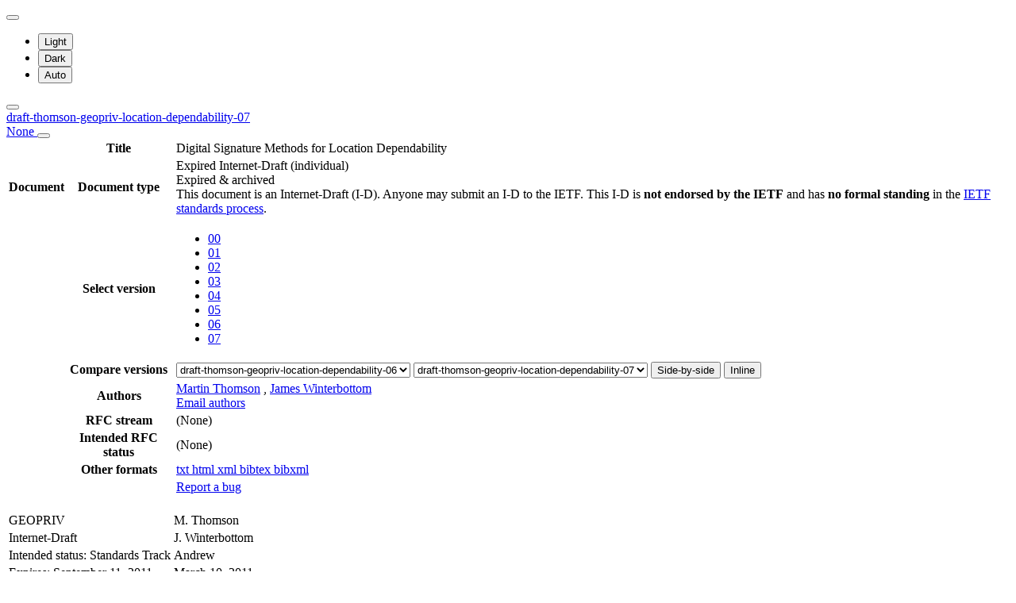

--- FILE ---
content_type: text/html; charset=utf-8
request_url: https://datatracker.ietf.org/doc/html/draft-thomson-geopriv-location-dependability-07
body_size: 24579
content:

<!DOCTYPE html>







<html data-bs-theme="auto" lang="en">
    <head>
        
        <meta charset="utf-8">
        <meta http-equiv="X-UA-Compatible" content="IE=edge">
        <title>
            
                draft-thomson-geopriv-location-dependability-07
            
        </title>
        <meta name="viewport" content="width=device-width, initial-scale=1">
        <link href="https://static.ietf.org/fonts/inter/import.css" rel="stylesheet">
        <link href="https://static.ietf.org/fonts/noto-sans-mono/import.css" rel="stylesheet">
        
            <link rel="stylesheet" href="https://static.ietf.org/dt/12.56.0/ietf/css/document_html_referenced.css">
            
                <link rel="stylesheet" href="https://static.ietf.org/dt/12.56.0/ietf/css/document_html_txt.css">
            
            <script type="module" crossorigin="" src="https://static.ietf.org/dt/12.56.0/assets/embedded-bb63b693.js"></script>
<link href="https://static.ietf.org/dt/12.56.0/assets/create-pinia-singleton-b3156710.js" type="text/javascript" crossorigin="anonymous" rel="modulepreload" as="script" />
<link href="https://static.ietf.org/dt/12.56.0/assets/Scrollbar-994b9f07.js" type="text/javascript" crossorigin="anonymous" rel="modulepreload" as="script" />
            <script src="https://static.ietf.org/dt/12.56.0/ietf/js/document_html.js"></script>
            <script src="https://static.ietf.org/dt/12.56.0/ietf/js/theme.js"></script>
        
        <link rel="alternate" type="application/atom+xml" title="Document changes" href="/feed/document-changes/draft-thomson-geopriv-location-dependability/">
        <meta name="description"
            
                content="Digital Signature Methods for Location Dependability (Internet-Draft, 2011)"
            >
        

<link rel="apple-touch-icon"
      sizes="180x180"
      href="https://static.ietf.org/dt/12.56.0/ietf/images/ietf-logo-nor-180.png">
<link rel="icon"
      sizes="32x32"
      href="https://static.ietf.org/dt/12.56.0/ietf/images/ietf-logo-nor-32.png">
<link rel="icon"
      sizes="16x16"
      href="https://static.ietf.org/dt/12.56.0/ietf/images/ietf-logo-nor-16.png">
<link rel="manifest" href="/site.webmanifest">
<link rel="mask-icon"
      href="https://static.ietf.org/dt/12.56.0/ietf/images/ietf-logo-nor-mask.svg"
      color="#ffffff">
<meta name="msapplication-TileColor"
      content="#ffffff">
<meta name="theme-color"
      content="#ffffff">
        




<meta property="og:title" content="Digital Signature Methods for Location Dependability">
<meta property="og:url" content="https://datatracker.ietf.org/doc/html/draft-thomson-geopriv-location-dependability-07">
<link rel="canonical" href="https://datatracker.ietf.org/doc/html/draft-thomson-geopriv-location-dependability-07">
<meta property="og:site_name" content="IETF Datatracker">
<meta property="og:description" content="The dependability of location information is closely related to the degree of trust placed in the source of that information. This document describes techniques that can be used to mitigate the impact of falsifying location information. The application of digital signatures is described, relating these methods to the attacks that they address.">
<meta property="og:type" content="article">

<meta property="article:section" content="Individual Internet-Draft">

<meta property="article:author" content="Martin Thomson">
<meta property="article:author" content="James Winterbottom">



        
        <style>
            
            .diff-form .select2-selection__rendered {
                direction: rtl;
                text-align: left;
            }
        </style>
    </head>
    <body>
        
        <noscript><iframe class="status" title="Site status" src="/status/latest"></iframe></noscript>
<div class="vue-embed" data-component="Status"></div>
        <div class="btn-toolbar sidebar-toolbar position-fixed top-0 end-0 m-2 m-lg-3 d-print-none">
            <div class="dropdown">
                <button class="btn btn-outline-secondary btn-sm me-1 dropdown-toggle d-flex align-items-center"
                    id="bd-theme" type="button" aria-expanded="false" data-bs-toggle="dropdown"
                    aria-label="Toggle theme">
                        <i class="theme-icon-active bi bi-circle-half"></i>
                </button>

                <ul class="dropdown-menu" aria-labelledby="bd-theme">
                    <li>
                        <button type="button" class="dropdown-item d-flex align-items-center"
                            data-bs-theme-value="light" aria-pressed="false">
                            <i class="me-2 opacity-50 theme-icon bi bi-sun-fill"></i>
                            Light<i class="bi bi-check2 ms-auto d-none"></i>
                        </button>
                    </li>
                    <li>
                        <button type="button" class="dropdown-item d-flex align-items-center"
                            data-bs-theme-value="dark" aria-pressed="false">
                            <i class="me-2 opacity-50 theme-icon bi bi-moon-stars-fill"></i>
                            Dark<i class="bi bi-check2 ms-auto d-none"></i>
                        </button>
                    </li>
                    <li>
                        <button type="button" class="dropdown-item d-flex align-items-center active"
                            data-bs-theme-value="auto" aria-pressed="true">
                            <i class="me-2 opacity-50 theme-icon bi bi-circle-half"></i>
                            Auto<i class="bi bi-check2 ms-auto d-none"></i>
                        </button>
                    </li>
                </ul>
            </div>
            <button class="btn btn-outline-secondary btn-sm sidebar-toggle"
                    type="button"
                    data-bs-toggle="collapse"
                    data-bs-target="#sidebar"
                    aria-expanded="true"
                    aria-controls="sidebar"
                    aria-label="Toggle metadata sidebar"
                    title="Toggle metadata sidebar">
            <i class="bi bi-arrow-bar-left sidebar-shown"></i>
            <i class="bi bi-arrow-bar-right sidebar-collapsed"></i>
            </button>
        </div>
        <nav class="navbar bg-light-subtle px-1 fixed-top d-print-none d-md-none">
            <a class="nav-link ps-1"
               href="/doc/draft-thomson-geopriv-location-dependability/">
                 
                    draft-thomson-geopriv-location-dependability-07
                
                <br class="d-sm-none">

                <span class="ms-sm-3 badge rounded-pill badge-draft">
                    
                        None
                    
                </span>
            </a>
            <button class="navbar-toggler p-1"
                    type="button"
                    data-bs-toggle="collapse"
                    data-bs-target="#docinfo-collapse"
                    aria-controls="docinfo-collapse"
                    aria-expanded="false"
                    aria-label="Show document information">
                <span class="navbar-toggler-icon small"></span>
            </button>
            <div class="navbar-nav navbar-nav-scroll overscroll-none collapse pt-1" id="docinfo-collapse">
                <div class="bg-light-subtle p-0">
                    <table class="table table-sm table-borderless small">
                        <tbody class="meta align-top">
                            <tr>
                                <th scope="row"></th>
                                <th scope="row">Title</th>
                                <td class="edit"></td>
                                <td>Digital Signature Methods for Location Dependability</td>
                            </tr>
                        </tbody>
                        







<tbody class="meta align-top ">
    <tr>
        <th scope="row">Document</th>
        <th scope="row">Document type</th>
        <td class="edit"></td>
        <td>
            







    <span class="text-danger">Expired Internet-Draft</span>
    (individual)
    

            
            
                <div class="badge rounded-pill text-bg-warning">
                    Expired &amp; archived
                </div>
            
            
                




    <div class="alert alert-warning small p-2 mt-2" role="alert">
        This document is an Internet-Draft (I-D).
        Anyone may submit an I-D to the IETF.
        This I-D is <strong>not endorsed by the IETF</strong> and has <strong>no formal standing</strong> in the
        <a href="/doc/rfc2026/">IETF standards process</a>.
    </div>


            
        </td>
    </tr>
    
        <tr>
            <td></td>
            <th scope="row">Select version</th>
            <td class="edit"></td>
            <td>
                



    <ul class="revision-list pagination pagination-sm text-center flex-wrap my-0">
        
            
                 
                    <li class="page-item ">
                        <a class="page-link"
                        href="/doc/html/draft-thomson-geopriv-location-dependability-00"
                        >
                            00
                        </a>
                    </li>
                
            
                 
                    <li class="page-item ">
                        <a class="page-link"
                        href="/doc/html/draft-thomson-geopriv-location-dependability-01"
                        rel="nofollow">
                            01
                        </a>
                    </li>
                
            
                 
                    <li class="page-item ">
                        <a class="page-link"
                        href="/doc/html/draft-thomson-geopriv-location-dependability-02"
                        rel="nofollow">
                            02
                        </a>
                    </li>
                
            
                 
                    <li class="page-item ">
                        <a class="page-link"
                        href="/doc/html/draft-thomson-geopriv-location-dependability-03"
                        rel="nofollow">
                            03
                        </a>
                    </li>
                
            
                 
                    <li class="page-item ">
                        <a class="page-link"
                        href="/doc/html/draft-thomson-geopriv-location-dependability-04"
                        rel="nofollow">
                            04
                        </a>
                    </li>
                
            
                 
                    <li class="page-item ">
                        <a class="page-link"
                        href="/doc/html/draft-thomson-geopriv-location-dependability-05"
                        rel="nofollow">
                            05
                        </a>
                    </li>
                
            
                 
                    <li class="page-item ">
                        <a class="page-link"
                        href="/doc/html/draft-thomson-geopriv-location-dependability-06"
                        rel="nofollow">
                            06
                        </a>
                    </li>
                
            
                 
                    <li class="page-item active">
                        <a class="page-link"
                        href="/doc/html/draft-thomson-geopriv-location-dependability-07"
                        >
                            07
                        </a>
                    </li>
                
            
            
        
    </ul>

            </td>
        </tr>
        
            <tr>
                <td></td>
                <th scope="row">Compare versions</th>
                <td class="edit"></td>
                <td>
                    



<form class="form-horizontal diff-form"
      action="https://author-tools.ietf.org/iddiff"
      method="get"
      target="_blank">

            <select class="form-select form-select-sm mb-1 select2-field"
                    data-max-entries="1"
                    data-width="resolve"
                    data-allow-clear="false"
                    data-minimum-input-length="0"
                    aria-label="From revision"
                    name="url1">
                
                    <option value="draft-thomson-geopriv-location-dependability-07">
                        draft-thomson-geopriv-location-dependability-07
                        
                    </option>
                
                    <option value="draft-thomson-geopriv-location-dependability-06" selected>
                        draft-thomson-geopriv-location-dependability-06
                        
                    </option>
                
                    <option value="draft-thomson-geopriv-location-dependability-05">
                        draft-thomson-geopriv-location-dependability-05
                        
                    </option>
                
                    <option value="draft-thomson-geopriv-location-dependability-04">
                        draft-thomson-geopriv-location-dependability-04
                        
                    </option>
                
                    <option value="draft-thomson-geopriv-location-dependability-03">
                        draft-thomson-geopriv-location-dependability-03
                        
                    </option>
                
                    <option value="draft-thomson-geopriv-location-dependability-02">
                        draft-thomson-geopriv-location-dependability-02
                        
                    </option>
                
                    <option value="draft-thomson-geopriv-location-dependability-01">
                        draft-thomson-geopriv-location-dependability-01
                        
                    </option>
                
                    <option value="draft-thomson-geopriv-location-dependability-00">
                        draft-thomson-geopriv-location-dependability-00
                        
                    </option>
                
                
            </select>

            <select class="form-select form-select-sm mb-1 select2-field"
                    data-max-entries="1"
                    data-width="resolve"
                    data-allow-clear="false"
                    data-minimum-input-length="0"
                    aria-label="To revision"
                    name="url2">
                
                    <option value="draft-thomson-geopriv-location-dependability-07" selected>
                        draft-thomson-geopriv-location-dependability-07
                        
                    </option>
                
                    <option value="draft-thomson-geopriv-location-dependability-06">
                        draft-thomson-geopriv-location-dependability-06
                        
                    </option>
                
                    <option value="draft-thomson-geopriv-location-dependability-05">
                        draft-thomson-geopriv-location-dependability-05
                        
                    </option>
                
                    <option value="draft-thomson-geopriv-location-dependability-04">
                        draft-thomson-geopriv-location-dependability-04
                        
                    </option>
                
                    <option value="draft-thomson-geopriv-location-dependability-03">
                        draft-thomson-geopriv-location-dependability-03
                        
                    </option>
                
                    <option value="draft-thomson-geopriv-location-dependability-02">
                        draft-thomson-geopriv-location-dependability-02
                        
                    </option>
                
                    <option value="draft-thomson-geopriv-location-dependability-01">
                        draft-thomson-geopriv-location-dependability-01
                        
                    </option>
                
                    <option value="draft-thomson-geopriv-location-dependability-00">
                        draft-thomson-geopriv-location-dependability-00
                        
                    </option>
                
                
            </select>

            <button type="submit"
                    class="btn btn-primary btn-sm"
                    value="--html"
                    name="difftype">
                Side-by-side
            </button>
            
            <button type="submit"
                    class="btn btn-primary btn-sm"
                    value="--hwdiff"
                    name="difftype">
                Inline
            </button>

</form>
                </td>
            </tr>
        
    
    <tr>
        <td></td>
        <th scope="row">Authors</th>
        <td class="edit">
            
        </td>
        <td>
            
            
                <span ><a 
           title="Datatracker profile of Martin Thomson"
            href="/person/mt@lowentropy.net" >Martin Thomson</a> <a 
               href="mailto:mt%40lowentropy.net"
               aria-label="Compose email to mt@lowentropy.net"
               title="Compose email to mt@lowentropy.net">
                <i class="bi bi-envelope"></i></a></span>,
            
                <span ><a 
           title="Datatracker profile of James Winterbottom"
            href="/person/a.james.winterbottom@gmail.com" >James Winterbottom</a> <a 
               href="mailto:a.james.winterbottom%40gmail.com"
               aria-label="Compose email to a.james.winterbottom@gmail.com"
               title="Compose email to a.james.winterbottom@gmail.com">
                <i class="bi bi-envelope"></i></a></span>
            
            
                <br>
                <a class="btn btn-primary btn-sm mt-1" href="mailto:draft-thomson-geopriv-location-dependability@ietf.org?subject=draft-thomson-geopriv-location-dependability" title="Send email to the document authors">Email authors</a>
            
        </td>
    </tr>
    
    
        
        
        
    
    <tr>
        <td></td>
        <th scope="row">
            RFC stream
        </th>
        <td class="edit">
            
        </td>
        <td class="text-body-secondary">
            
                (None)
            
        </td>
    </tr>
    
        <tr>
            <td></td>
            <th scope="row">
                Intended RFC status
            </th>
            <td class="edit">
                
            </td>
            <td>
                
                    <span class="text-body-secondary">
                        (None)
                    </span>
                
            </td>
        </tr>
    
    <tr>
        <td></td>
        <th scope="row">
            Other formats
        </th>
        <td class="edit">
        </td>
        <td>
            
                
    <div class="buttonlist">
    
        
        <a class="btn btn-primary btn-sm"
          
          target="_blank"
          href="https://www.ietf.org/archive/id/draft-thomson-geopriv-location-dependability-07.txt">
            
                <i class="bi bi-file-text"></i> txt
            
        </a>
        
    
        
        <a class="btn btn-primary btn-sm"
          
          target="_blank"
          href="https://www.ietf.org/archive/id/draft-thomson-geopriv-location-dependability-07.html">
            
                <i class="bi bi-file-code"></i> html
            
        </a>
        
    
        
        <a class="btn btn-primary btn-sm"
          
          target="_blank"
          href="https://www.ietf.org/archive/id/draft-thomson-geopriv-location-dependability-07.xml">
            
                <i class="bi bi-file-code"></i> xml
            
        </a>
        
    
        
    
        
        <a class="btn btn-primary btn-sm"
          
          target="_blank"
          href="/doc/draft-thomson-geopriv-location-dependability/07/bibtex/">
            
                <i class="bi bi-file-ruled"></i> bibtex
            
        </a>
        
    
        
        <a class="btn btn-primary btn-sm"
          
          target="_blank"
          href="/doc/bibxml3/draft-thomson-geopriv-location-dependability-07.xml">
            
                <i class="bi bi-file-code"></i> bibxml
            
        </a>
        
    
</div>

            
        </td>
    </tr>
    
    
        
    
</tbody>
                        <tr>
                            <th scope="row"></th>
                            <th scope="row"></th>
                            <td class="edit"></td>
                            <td>
                                <a class="btn btn-sm btn-warning mb-3"
                                target="_blank"
                                href="https://github.com/ietf-tools/datatracker/issues/new/choose">
                                    Report a bug
                                    <i class="bi bi-bug"></i>
                                </a>
                            </td>
                        </tr>
                    </table>
                </div>
            </div>
        </nav>
        <div class="row g-0">
            <div class="col-md-9 d-flex justify-content-center lh-sm"
                 data-bs-spy="scroll"
                 data-bs-target="#toc-nav"
                 data-bs-smooth-scroll="true"
                 tabindex="0"
                 id="content">
                
                    <div class="rfchtml">
                        <br class="noprint">
                        <div>

  <table class="header">
    <tbody>
    
    	<tr>
<td class="left">GEOPRIV</td>
<td class="right">M. Thomson</td>
</tr>
<tr>
<td class="left">Internet-Draft</td>
<td class="right">J. Winterbottom</td>
</tr>
<tr>
<td class="left">Intended status: Standards Track</td>
<td class="right">Andrew</td>
</tr>
<tr>
<td class="left">Expires: September 11, 2011</td>
<td class="right">March 10, 2011</td>
</tr>

    	
    </tbody>
  </table>

  <p class="title">Digital Signature Methods for Location Dependability <br>
  <span class="filename"></span></p>
  
  <h1 id="rfc.abstract"><a href="#rfc.abstract">Abstract</a></h1>
<p>The dependability of location information is closely related to the degree of trust placed in the source of that information.  This document describes techniques that can be used to mitigate the impact of falsifying location information.  The application of digital signatures is described, relating these methods to the attacks that they address.</p>
<p>The IETF has been notified of intellectual property rights claimed in regard to some or all of the specification contained in this document.  For more information consult the online list of claimed rights.</p>
<h1 id="rfc.status"><a href="#rfc.status">Status of this Memo</a></h1>
<p>This Internet-Draft is submitted in full conformance with the provisions of BCP 78 and BCP 79.</p>
<p>Internet-Drafts are working documents of the Internet Engineering Task Force (IETF).  Note that other groups may also distribute working documents as Internet-Drafts.  The list of current Internet- Drafts is at http://datatracker.ietf.org/drafts/current/.</p>
<p>Internet-Drafts are draft documents valid for a maximum of six months and may be updated, replaced, or obsoleted by other documents at any time.  It is inappropriate to use Internet-Drafts as reference material or to cite them other than as "work in progress."</p>
<p>This Internet-Draft will expire on September 11, 2011.</p>
<h1 id="rfc.copyrightnotice"><a href="#rfc.copyrightnotice">Copyright Notice</a></h1>
<p>Copyright (c) 2011 IETF Trust and the persons identified as the document authors.  All rights reserved.</p>
<p>This document is subject to BCP 78 and the IETF Trust's Legal Provisions Relating to IETF Documents (http://trustee.ietf.org/license-info) in effect on the date of publication of this document.  Please review these documents carefully, as they describe your rights and restrictions with respect to this document.  Code Components extracted from this document must include Simplified BSD License text as described in Section 4.e of the Trust Legal Provisions and are provided without warranty as described in the Simplified BSD License.</p>

  
  <hr class="noprint">
  <h1 class="np" id="rfc.toc"><a href="#rfc.toc">Table of Contents</a></h1>
  <ul class="toc">

  	<li>1.   <a href="#rfc.section.1">Introduction</a>
</li>
<li>1.1.   <a href="#rfc.section.1.1">Terminology</a>
</li>
<li>2.   <a href="#rfc.section.2">Goals</a>
</li>
<li>2.1.   <a href="#rfc.section.2.1">Non-Goals</a>
</li>
<li>2.2.   <a href="#rfc.section.2.2">Basic Countermeasures</a>
</li>
<li>2.3.   <a href="#rfc.section.2.3">Signing Location Information</a>
</li>
<li>3.   <a href="#rfc.section.3">PIDF-LO Signature</a>
</li>
<li>3.1.   <a href="#rfc.section.3.1">Signature Design</a>
</li>
<li>3.2.   <a href="#rfc.section.3.2">Signed Elements and Semantics</a>
</li>
<li>3.3.   <a href="#rfc.section.3.3">Signature Algorithms</a>
</li>
<li>3.4.   <a href="#rfc.section.3.4">LIS/Signer Identification</a>
</li>
<li>4.   <a href="#rfc.section.4">Limited Validity</a>
</li>
<li>4.1.   <a href="#rfc.section.4.1">Validity Elements</a>
</li>
<li>5.   <a href="#rfc.section.5">Signing for a User</a>
</li>
<li>5.1.   <a href="#rfc.section.5.1">The 'entity' Attribute</a>
</li>
<li>5.2.   <a href="#rfc.section.5.2">Target Identity</a>
</li>
<li>5.3.   <a href="#rfc.section.5.3">Protecting User Anonymity</a>
</li>
<li>5.4.   <a href="#rfc.section.5.4">Authenticated Identity</a>
</li>
<li>5.5.   <a href="#rfc.section.5.5">Multiple Identity Attack</a>
</li>
<li>6.   <a href="#rfc.section.6">Target Identity Element</a>
</li>
<li>6.1.   <a href="#rfc.section.6.1">Identity Types</a>
</li>
<li>6.2.   <a href="#rfc.section.6.2">Identity Hashing</a>
</li>
<li>6.3.   <a href="#rfc.section.6.3">Authentication Indicator</a>
</li>
<li>7.   <a href="#rfc.section.7">Requesting Dependable Location Information using HELD</a>
</li>
<li>8.   <a href="#rfc.section.8">Signature Validation</a>
</li>
<li>9.   <a href="#rfc.section.9">Code and Examples</a>
</li>
<li>9.1.   <a href="#rfc.section.9.1">Dependability Data Schema</a>
</li>
<li>9.2.   <a href="#rfc.section.9.2">HELD Dependability Request Schema</a>
</li>
<li>9.3.   <a href="#rfc.section.9.3">PIDF-LO Transforms</a>
</li>
<li>9.3.1.   <a href="#rfc.section.9.3.1">PIDF-LO Tuple-only Transform</a>
</li>
<li>9.3.2.   <a href="#rfc.section.9.3.2">PIDF-LO Selective Transform</a>
</li>
<li>9.4.   <a href="#rfc.section.9.4">Example</a>
</li>
<li>10.   <a href="#rfc.section.10">Location Reference Attribution</a>
</li>
<li>11.   <a href="#rfc.section.11">Security Considerations</a>
</li>
<li>11.1.   <a href="#rfc.section.11.1">Signature Rules</a>
</li>
<li>12.   <a href="#rfc.section.12">IANA Considerations</a>
</li>
<li>12.1.   <a href="#rfc.section.12.1">URN Sub-Namespace Registration for urn:ietf:params:xml:ns:pidf:geopriv10:dsig</a>
</li>
<li>12.2.   <a href="#rfc.section.12.2">XML Schema Registration</a>
</li>
<li>12.3.   <a href="#rfc.section.12.3">URN Sub-Namespace Registration for urn:ietf:params:xml:ns:pidf:geopriv10:dsig:identity</a>
</li>
<li>12.4.   <a href="#rfc.section.12.4">URN Sub-Namespace Registration for urn:ietf:params:xml:ns:geopriv:held:dep</a>
</li>
<li>12.5.   <a href="#rfc.section.12.5">XML Schema Registration</a>
</li>
<li>13.   <a href="#rfc.section.13">Acknowledgements</a>
</li>
<li>14.   <a href="#rfc.references">References</a>
</li>
<li>14.1.   <a href="#rfc.references.1">Normative References</a>
</li>
<li>14.2.   <a href="#rfc.references.2">Informative References</a>
</li>
<li><a href="#rfc.authors">Authors' Addresses</a>
</li>


  </ul>

  <h1 id="rfc.section.1">
<a href="#rfc.section.1">1.</a> <a href="#intro" id="intro">Introduction</a>
</h1>
<p id="rfc.section.1.p.1">Location information about a particular person or device is critical to a number of applications.  The integrity of this information - whether or not it can be relied upon for correctness - is also important to the user of the data.  This is especially important if the recipient of location information expends resources based on the information.  </p>
<p id="rfc.section.1.p.2">The quitessential example of an application where the veracity of location information is critical is emergency calling.  Location information is used both by routing functions to determine the correct Public Safety Answering Point (PSAP) and by the selected PSAP to determine where to send personnel.  If location information were faked, the call could be directed to the wrong PSAP, or personnel could be directed to an incorrect location.  In either case, an attacker wastes PSAP resources and risks delaying their life-critical interventions for other legitimate emergency callers.  </p>
<p id="rfc.section.1.p.3">This document details several cryptographic methods that limit the scope of attacks on location recipients based on faked or stolen location information.  Methods for applying digital signatures are described so that a location recipient can identify the source of the location information, either Location Information Server (LIS) or Target.  Identifying the source allows the location recipient to make a judgement on whether or not to trust the content of the location information.  </p>
<p id="rfc.section.1.p.4">Ultimately, these methods are limited in practicality by the transient nature of the relationships between LIS (the access network) and the Target.  Because these relationships can be arbitrary and temporary, schemes like authentication are not always feasible.  The basic goal of this draft is to both limit the scope of attacks and to provide as much information to the location recipient as possible so that they can make a decision on whether or not to act on the location information they are provided.  </p>
<h1 id="rfc.section.1.1">
<a href="#rfc.section.1.1">1.1.</a> <a href="#terminology" id="terminology">Terminology</a>
</h1>
<p id="rfc.section.1.1.p.1">The key words "MUST", "MUST NOT", "REQUIRED", "SHALL", "SHALL NOT", "SHOULD", "SHOULD NOT", "RECOMMENDED", "MAY", and "OPTIONAL" in this document are to be interpreted as described in <a href="#RFC2119">[RFC2119]</a>.  </p>
<h1 id="rfc.section.2">
<a href="#rfc.section.2">2.</a> Goals</h1>
<p id="rfc.section.2.p.1">This document describes several measures that can be applied to limit attacks that rely on using faked or stolen location information.  These attacks leave a user of location information vulnerable to exploitation by an attacker.  </p>
<p id="rfc.section.2.p.2">The measures outlined in this document are designed to limit exposure to the following attacks: <a href="#RFC5687">[RFC5687]</a>.  </p>

<dl>
<dt>Place Shifting:</dt>
<dd style="margin-left: 8">In place shifting, an attacker selects any location (presumably somewhere other than where they are currently located) and constructs a PIDF-LO based on that information.  </dd>
<dt>Time Shifting:</dt>
<dd style="margin-left: 8">In a time shifting, or replay, attack the attacker uses location information that was valid in the past, but is no longer valid because the attacker has moved since the location was generated.  </dd>
<dt>Location Theft:</dt>
<dd style="margin-left: 8">An attacker that is able to observe the Target's location information can replay this information and thereby appear to be at the same location.  </dd>
<dt>Location Swapping:</dt>
<dd style="margin-left: 8">Two colluding attackers can conspire to fake location by exchanging location information.  One attacker can pretend to be at the other's location.  </dd>
</dl>

<p> These attacks are a subset of those described in </p>
<h1 id="rfc.section.2.1">
<a href="#rfc.section.2.1">2.1.</a> Non-Goals</h1>
<p id="rfc.section.2.1.p.1">The measures outlined in this document cannot address all possible cases where location is spoofed.  This section outlines general areas where this document does not provide guidance; more specific limitations are included in the relevant sections.  </p>
<p id="rfc.section.2.1.p.2">Attacks where the authenticated identity of the Target can be reliably mimicked are not included.  This includes active collusion, as well as any attacks, network-based or otherwise, on the Target host that result in complete access to the Target's credentials.  In addition, this includes attacks that require cooperation between the attacker and Target.  If the attacker is able to gain access to the Target's private key, then to all cryptographic means the attacker can pretend to be the Target.  </p>
<p id="rfc.section.2.1.p.3">Methods for determining trust in either LIS or Target are out of scope for this document.  This document only describes the means by which an identity can be verified; the decision over whether or not to trust the entity is left to the location recipient.  Means for establishing trust will be the topic of a separate work.  </p>
<p id="rfc.section.2.1.p.4">Note that where certificate chains are used for authentication, a domain name-based certificate does not necessarily indicate trustworthiness in the provision of location information.  Therefore, verification of LIS identity through a certificate alone is not enough to ensure that the location recipient can trust the LIS, the recipient needs to use additional criteria to decide on whether to trust the LIS.  </p>
<h1 id="rfc.section.2.2">
<a href="#rfc.section.2.2">2.2.</a> Basic Countermeasures</h1>
<p id="rfc.section.2.2.p.1">A good minimum requirement for the exchange of location information is that location information is protected from interception and modification by third parties in all protocol exchanges.  Confidentiality from unauthorized third parties and integrity protection are required for all location using-protocols <a href="#RFC3693">[RFC3693]</a>.  </p>
<p id="rfc.section.2.2.p.2">Location protocols that use <a href="#RFC5246">TLS</a> <cite title="NONE">[RFC5246]</cite> are able to meet this requirement providing mutual authentication is adequate.  <a href="#RFC5985">HELD</a> <cite title="NONE">[RFC5985]</cite> relies on TLS for this purpose.  </p>
<h1 id="rfc.section.2.3">
<a href="#rfc.section.2.3">2.3.</a> Signing Location Information</h1>
<p id="rfc.section.2.3.p.1">A digital signature provides data integrity and attribution for the signed information.  This document describes how <a href="#RFC3275">XML-Signature</a> <cite title="NONE">[RFC3275]</cite> can be applied to a <a href="#RFC4119">Presence Information Data Format - Location Object (PIDF-LO)</a> <cite title="NONE">[RFC4119]</cite>.  It also describes the benefits of signing and how signing can be practically applied.  </p>
<p id="rfc.section.2.3.p.2">PIDF-LO contains a number of different units of data: location information, time, and identity being most important in this context <a href="#I-D.ietf-geopriv-arch">[I-D.ietf-geopriv-arch]</a>.  How these are bound in a signature determine what meaning is conveyed.  This document describes how certain bindings can be signed.  </p>
<p id="rfc.section.2.3.p.3">In signing a PIDF-LO, the signer makes an assertion about these bindings.  It is the signer's responsibility to verify that the bindings it signs are correct and verified.  Failure to do so has an impact on how trust in the signer is maintained.  Without trust in a signer, the signatures they provide are ineffectual.  </p>
<h1 id="rfc.section.3">
<a href="#rfc.section.3">3.</a> PIDF-LO Signature</h1>
<p id="rfc.section.3.p.1">A location recipient can use the signature on a location object to authenticate the identity of the signer, usually the source of the information.   The identity of the source is indicated in the certificate that is attached to the signature.  The signature also ensures that the contents have not been modified since the location object was signed.  </p>
<p id="rfc.section.3.p.2">In <a href="#I-D.ietf-geopriv-arch">GEOPRIV</a> <cite title="NONE">[I-D.ietf-geopriv-arch]</cite> this entity is likely to be either a location information server (LIS) or the Device that is the subject of the location information.  Other providers of location information, or location servers (LS), might also provide signatures.  </p>
<p id="rfc.section.3.p.3">It is important to specify the semantics of a certificate of this nature.  In essence, information that is signed SHOULD be verifiable by the signer.  However, in some cases it is expedient to include some unverifiable information (as is shown in later sections).  Therefore, this document assigns a strict semantic to each signed element in the location object.  </p>
<h1 id="rfc.section.3.1">
<a href="#rfc.section.3.1">3.1.</a> Signature Design</h1>
<p id="rfc.section.3.1.p.1">[[Design Note:  It is recognized that XML-Signature has a major failure in its reliance on XML canonicalization.  Due to this reliance, very few interoperable implementations of XML-Signature exist.  On the other hand, it does offer a great deal of flexibility, such as the ability to select the elements that are signed.  The alternative is for the signer to just remove the unsigned portions.  Then any alternative signature method could be used, such as the equally widely implemented S/MIME.]] </p>
<p id="rfc.section.3.1.p.2">This document uses the <a href="#RFC3275">XML-Signature</a> <cite title="NONE">[RFC3275]</cite> enveloped signature type; that is, signature elements are included within the normal structure of the PIDF-LO document.  This ensures that the location object does not appear to be any different from a regular PIDF-LO document.  This permits use of the document in any protocol that carries PIDF-LO without requiring any changes to the protocol.  Applications that rely on PIDF-LO can simply ignore the signature elements if they are not supported.  </p>
<p id="rfc.section.3.1.p.3">A signature is applied to a single tuple within the PIDF document.  This means that signed location information can be included in a composite presence document without destroying the signature.  </p>
<p id="rfc.section.3.1.p.4">It is also a goal of the signature design to ensure that if unsigned elements are removed from the PIDF-LO, the document remains a valid PIDF-LO.  This keeps the PIDF-LO usable if the signature and any unsigned data are stripped out.  This is particularly important when the <a href="#rules">signature rules</a> <cite title="NONE">[rules]</cite> are applied.  </p>
<h1 id="rfc.section.3.2">
<a href="#rfc.section.3.2">3.2.</a> <a href="#elements" id="elements">Signed Elements and Semantics</a>
</h1>
<p id="rfc.section.3.2.p.1">When location information is signed by a LIS, each unit of data in the signed document is given certain significance.  A location recipient needs to know what significance the LIS has given to each field before it can base any decision on the contents of that field.  </p>
<p id="rfc.section.3.2.p.2">The following list describes each of the elements that are included in a signed LO, justifies their inclusion and outlines the intended semantics of each being signed: </p>

<dl>
<dt>presence (urn:ietf:params:xml:ns:pidf):</dt>
<dd style="margin-left: 8">The root element of a <a href="#RFC3863">presence document</a> <cite title="NONE">[RFC3863]</cite>, the <samp>presence</samp> element, is signed.  The <samp>entity</samp> attribute is also signed.  In most cases, the <samp>entity</samp> attribute contains an identifier generated by the LIS, see <a href="#identity">Section 5</a> and <a href="#anon-identity">Section 5.3</a>.  </dd>
<dt>tuple (urn:ietf:params:xml:ns:pidf):</dt>
<dd style="margin-left: 8">Only the tuple that contains location information is signed.  The <samp>id</samp> attribute is signed to ensure a valid PIDF-LO is produced, but no significance is attached to its value.  Likewise, the <samp>device</samp> and <samp>person</samp> elements (in the <samp>urn:ietf:params:xml:ns:pidf:data-model</samp> namespace, <a href="#RFC4479">[RFC4479]</a>) that contain location information need to be included by the signature.  </dd>
<dt>geopriv (urn:ietf:params:xml:ns:pidf:geopriv10):</dt>
<dd style="margin-left: 8">The <samp>geopriv</samp> element is signed, along with select elements within it.  </dd>
<dt>location-info (urn:ietf:params:xml:ns:pidf:geopriv10):</dt>
<dd style="margin-left: 8">The most important element of the PIDF-LO, <samp>location-info</samp> contains location data.  This element and all its contents are signed.  </dd>
<dt>usage-rules (urn:ietf:params:xml:ns:pidf:geopriv10):</dt>
<dd style="margin-left: 8">Usage rules are included to ensure the validity of the PIDF-LO.  An empty <samp>usage-rules</samp> element is valid.  The contents of these are not signed to allow a user to enter their preferences upon receipt of the signed LO.  A LIS does not typically set policy, so SHOULD NOT sign these elements unless a Rule Maker (see <a href="#RFC3693">[RFC3693]</a>) has provided values.  No decisions can be made on the unsigned content of usage rules.  </dd>
<dt>method (urn:ietf:params:xml:ns:pidf:geopriv10):</dt>
<dd style="margin-left: 8">The method parameter is included, and consequently signed, only if known.  The LIS SHOULD verify the accuracy of this field, but MAY opt to include the element without validation.  An unvalidated method is allowed because of the informational nature of the data it contains.  Method is a metadata element and therefore is not a suitable basis for decision making, especially where a similar decision can be based on location information.  A recipient SHOULD NOT use the value of this field as the basis for any decision.  </dd>
<dt>timestamp (...:pidf or ...:pidf:data-model):</dt>
<dd style="margin-left: 8">The time that location is generated (or signed) is extremely important in determining whether location information is valid.  This element, defined in <a href="#RFC3863">[RFC3863]</a> or <a href="#RFC4479">[RFC4479]</a> is always validated and signed.  </dd>
<dt>All elements defined in this document:</dt>
<dd style="margin-left: 8">This document defines a number of elements that are designed for inclusion in the tuple.  These elements limit the effectiveness of certain attacks.  Validity intervals and Target identity are defined in <a href="#validity">Section 4</a>, <a href="#identity">Section 5</a>.  </dd>
</dl>
<p id="rfc.section.3.2.p.3">This document defines two transforms that can be applied to a PIDF-LO in order to limit what is signed <a href="#transforms">Section 9.3</a>.  The first is a selective transform that only selects the elements listed above.  The second simply selects the enveloping <samp>tuple</samp>, <samp>device</samp> or <samp>person</samp>element.  The signing entity MAY choose not to use either transform, but in doing so, all unverified elements MUST be removed before applying the signature.  </p>
<h1 id="rfc.section.3.3">
<a href="#rfc.section.3.3">3.3.</a> Signature Algorithms</h1>
<p id="rfc.section.3.3.p.1">As specified in <a href="#RFC3275">RFC 3275</a> <cite title="NONE">[RFC3275]</cite>, implementations of this specification MUST provide the following algorithms: </p>

<dl>
<dt>digest algorithm:</dt>
<dd style="margin-left: 8">The SHA1 digest, as identified by the URN <samp>http://www.w3.org/2000/09/xmldsig#sha1</samp>.  </dd>
<dt>signature algorithm:</dt>
<dd style="margin-left: 8">DSA with SHA1, as identified by the URN <samp>http://www.w3.org/2000/09/xmldsig#dsa-sha1</samp>.  </dd>
<dt>canonicalization method:</dt>
<dd style="margin-left: 8">Canonical XML <a href="#RFC3076">[RFC3076]</a>, as identified by the URN <samp>http://www.w3.org/TR/2001/REC-xml-c14n-20010315</samp>.  </dd>
<dt>transforms:</dt>
<dd style="margin-left: 8">The enveloped signature transform, as identified by the URN <samp>http://www.w3.org/2000/09/xmldsig#enveloped-signature</samp>; and the transforms defined in this document: the <a href="#transform-tuple">tuple-only transform</a> <cite title="NONE">[transform-tuple]</cite>, as identified by the URN <samp>urn:ietf:params:xml:ns:pidf:geopriv10:dsig#tuple</samp> and the <a href="#transform-selective">selective transform</a> <cite title="NONE">[transform-selective]</cite>, as identified by the URN <samp>urn:ietf:params:xml:ns:pidf:geopriv10:dsig#selective</samp>.  </dd>
</dl>

<p> </p>
<p id="rfc.section.3.3.p.2">It is also RECOMMENDED that the PKCS1 (RSA-SHA1) signature algorithm, as idenfied by <samp>http://www.w3.org/2000/09/xmldsig#rsa-sha1</samp> is also supported.  </p>
<h1 id="rfc.section.3.4">
<a href="#rfc.section.3.4">3.4.</a> LIS/Signer Identification</h1>
<p><a href="#RFC3275">RFC 3275</a> <cite title="NONE">[RFC3275]</cite> describes a number of methods for describing the key used to sign the document.  For the purpose of signing a location object, the <samp>KeyInfo</samp> element MUST be provided in the <samp>Signature</samp> element.  </p>
<p id="rfc.section.3.4.p.2">The signer MUST include an X.509v3 certificate in the signature.  This can be either by including an <samp>X509Certificate</samp> element, or by referencing another certificate in the same document.  </p>
<p id="rfc.section.3.4.p.3">A reference to a certificate within the same document may be made using a fragment identifier URI.  Internal references could be applicable where multiple signatures are applied to different parts of the document.  This might be the case if a multiple location forms are included.  </p>
<p id="rfc.section.3.4.p.4">The signer MUST NOT reference an external source unless there is a reasonable expectation that the location recipient can successfully retrieve the certificate.  A reference to an external certificate MUST be described by URI in the <samp>RetrievalMethod</samp> element.  The scheme for the the RetrievalMethod URI MUST be <samp>https:</samp>.  </p>
<h1 id="rfc.section.4">
<a href="#rfc.section.4">4.</a> <a href="#validity" id="validity">Limited Validity</a>
</h1>
<p id="rfc.section.4.p.1">The simplest attack to address is the Time Shifting attack.  The <samp>timestamp</samp> element provides a basic indication of when location information was created.  </p>
<p id="rfc.section.4.p.2">However, the basic timestamp doesn't provide any indication of how long that information is likely to be valid for.  The signer can specify a limited time period where the location information can be considered valid.  </p>
<p id="rfc.section.4.p.3">A known limitation of this method is that the information could become invalid at any time after the document is signed.  Once location is generated, the Target can move at any time, thereby invalidating the location object.  Therefore, there is a trade-off in selecting a value that minimizes errors, while increasing the chance that the information is useful.  The signer might base any chosen period on any knowledge it has about the mobility or current speed of the Target.  </p>
<p id="rfc.section.4.p.4">The time constraints can be considered guidelines provided by a signer.  Recipients can choose instead to base decisions purely on the <samp>timestamp</samp> element.  Location recipients MAY choose to implement a minimum age policy for locations.  If present, either the <samp>from</samp> element or the <samp>timestamp</samp> element can be used to determine age, depending on whether elapsed time from validation or time from generation is considered most important to the application.  </p>
<h1 id="rfc.section.4.1">
<a href="#rfc.section.4.1">4.1.</a> Validity Elements</h1>
<p id="rfc.section.4.1.p.1">A <samp>validity</samp> element is defined with two sub-elements, <samp>from</samp> and <samp>until</samp>.  </p>
<p id="rfc.section.4.1.p.2">The <samp>from</samp> element contains the time that the location information was validated by the signer.  This could differ from the time that the location was generated, which is included in the PIDF <samp>timestamp</samp> element.  </p>
<p id="rfc.section.4.1.p.3">The <samp>until</samp> element contains the last time that the signature can be considered valid.  Choice of an appropriate validity interval is left to LIS implementations; however, this period MUST NOT exceed one day.  The period chosen SHOULD also consider the type of network access in use - location becomes invalid faster in more mobile networks.  </p>
<p id="rfc.section.4.1.p.4">The signature MUST NOT be considered valid if the current time is outside of the interval specified in these elements.  </p>
<h1 id="rfc.section.5">
<a href="#rfc.section.5">5.</a> <a href="#identity" id="identity">Signing for a User</a>
</h1>
<p id="rfc.section.5.p.1">Signing location information alone, even with a limited validity period does not ensure that it is not reused.  Signing some sort of user identifier with the location object provides an additional degree of protection.  Most importantly, the location recipient is able to detect duplicate location objects for the same Target.  In addition, if some extra data is included from the Target, the location recipient is also able to link the location object with a user identity.  </p>
<h1 id="rfc.section.5.1">
<a href="#rfc.section.5.1">5.1.</a> <a href="#presentity" id="presentity">The 'entity' Attribute</a>
</h1>
<p id="rfc.section.5.1.p.1">The <samp>entity</samp> attribute of a presence document is intended to convey the identity of the Target.  The signer does not necessarily know this identity.  Nor does the LIS necessarily have the means to authenticate the Target.  This is especially true for identities in application domains that are not known to the LIS.  </p>
<p id="rfc.section.5.1.p.2">The signer SHOULD construct an "unlinked pseudonym" for the presentity.  This pseudonym does not contain any information that could be used to identity the Target.  The simplest way to meet this requirement is to generate a <samp>pres:</samp> URI randomly, using a random sequence of characters and the host name of the LIS (e.g., <samp>pres:f6pc98w1pd49s0p@lis.example.com</samp>).  </p>
<p id="rfc.section.5.1.p.3">An unlinked pseudonym provides a limited means of ensuring that location information is not reused or replayed.  The presentity identifier used acts as a serial number for each location object, allowing each to be uniquely identified.  A location recipient is able to use this identifier to detect multiple uses of the same piece of location information.  This limits the effectiveness of replay attacks.  </p>
<p id="rfc.section.5.1.p.4">However, an unlinked pseudonym does not provide any useful identification information.  Users of this information are forced to rely on external information to bind the identity of the Target of the document to a specific entity.  </p>
<p id="rfc.section.5.1.p.5">Some continuity can be provided by reusing unlinked pseudonyms for the same Target.  If the LIS is able to verify that the Target is the same, the same identifier can be used in multiple PIDF-LO documents, linking these documents.  This depends on the means by which location is acquired from the LIS; if session data that links subsequent requests exists, the LIS MAY reuse the presentity identifier.  Note that some means is required to break this continuity to allow for a Target that does not wish for this linkage to occur.  </p>
<p id="rfc.section.5.1.p.6">This does not prevent the use of a "real" presentity in this field.  If the LIS is able to authenticate the Target, and the Target grants permission to the LIS to use this field, the LIS can include this information in the <samp>entity</samp> field.  These conditions are hard to meet, which leads to two alternative means of including Target identity, described in the following sections.  </p>
<h1 id="rfc.section.5.2">
<a href="#rfc.section.5.2">5.2.</a> <a href="#target-identity" id="target-identity">Target Identity</a>
</h1>
<p id="rfc.section.5.2.p.1">The unlinked pseudonym used by the LIS acts as an anonymous identifier.  The only information that this provides to a location recipient is that two location objects were generated for the same anonymous Target.  The location recipient might also wish to link the location object to the identity of a particular user.  For example, a PSAP might want to link the location object to the authenticated identity of a emergency caller.  </p>
<p id="rfc.section.5.2.p.2">To achieve this linkage between location object and the Target's identity, the Target sends its identity to the LIS.  The LIS includes this identifier in the signed location object, effectively linking the identity to the location information.  </p>
<p id="rfc.section.5.2.p.3">A location recipient verifies that location information was signed for a particular Target by authenticating the Target and comparing the authenticated identity against the one in the signed location object.  </p>
<p id="rfc.section.5.2.p.4">The LIS is not expected to authenticate this identity information, although it MAY do so.  This means that an attacker within the network could request a signed location object with any identity they choose.  However, the location object could only be used by an entity that can prove that they have the chosen identity, which limits the number of potential attackers.  </p>
<h1 id="rfc.section.5.3">
<a href="#rfc.section.5.3">5.3.</a> <a href="#anon-identity" id="anon-identity">Protecting User Anonymity</a>
</h1>
<p id="rfc.section.5.3.p.1">The problem with sending the Target's identity to the LIS is that the Target might not wish to provide this information to the access network operator.  </p>
<p id="rfc.section.5.3.p.2">This can be addressed by using a cryptographic hash of the user identity in place of the actual identifier.  Since the LIS does not necessarily authenticate the identity, this information provides the same attributes as the real identity.  Since the hash is not reversible, the LIS is unable to identify the Target, but the hash cannot be generated from any identifier other than the one used by the Target.  </p>
<p id="rfc.section.5.3.p.3">The location recipient authenticates the Target's identity, then compares a hash of the identity to the hash that is included in the location object to verify that the identity matches.  </p>
<h1 id="rfc.section.5.4">
<a href="#rfc.section.5.4">5.4.</a> <a href="#auth-identity" id="auth-identity">Authenticated Identity</a>
</h1>
<p id="rfc.section.5.4.p.1">With the above solution, one easy collusion attack exists.  One attacker at the actual location requests a location object with another attacker's identity.  The second, potentially remote, attacker is able to use this object.  If the first attacker is authenticated by the LIS, this attack is limited, because it requires that both attackers have access to the same authentication credentials.  </p>
<p id="rfc.section.5.4.p.2">The effectiveness of this approach is limited by the ability of the LIS to authenticate arbitrary users in the access network.  Location recipients cannot rely on the LIS performing authentication.  </p>
<p id="rfc.section.5.4.p.3">Authenticating the Target is complicated by the fact that the identity used in the application domain where location is consumed might be significantly different to the one that a LIS operates in.   Identity that might be used by a location recipient might have no meaning (or a completely different meaning) to a LIS.  </p>
<h1 id="rfc.section.5.5">
<a href="#rfc.section.5.5">5.5.</a> <a href="#plethora-identity" id="plethora-identity">Multiple Identity Attack</a>
</h1>
<p id="rfc.section.5.5.p.1">The schemes described in this section rely on the Target providing an identity.  A potential attack uses a single attacker in the access network that requests location information using a number of different identities.  The attacker requests multiple location objects, using a different identity each time.  These objects are passed to any number of other attackers, who are each able to authenticate with the identity that is included in the location object.  This potentially allows a large number of distributed attackers to use the same location information to perform a denial of service attack.  </p>
<p id="rfc.section.5.5.p.2">In some scenarios, multiple identities can be valid.  Examples in Section 3 of <a href="#RFC5687">[RFC5687]</a> show that multiple hosts can appear from the same network demarcation point.  Ideally, the LIS would still serve these hosts individually because they each have a valid reason to acquire location information under different identities.  </p>
<p id="rfc.section.5.5.p.3">A LIS SHOULD limit the number of identities that can be served from any particular network point to limit attacks where users request large numbers of location objects with different identity information.  Authenticating the Targets in this scenario could provide some additional surety that each is legitimate.  If multiple Targets legitimately exist at the same location, then these Targets can authenticate with the LIS.  The LIS MAY use a higher limit for authenticated Targets.  </p>
<h1 id="rfc.section.6">
<a href="#rfc.section.6">6.</a> <a href="#identity-element" id="identity-element">Target Identity Element</a>
</h1>
<p id="rfc.section.6.p.1">This document defines an XML <samp>identity</samp> element that can be used to include identity information in a PIDF-LO.  This element is used in addition to a randomized <samp>entity</samp> attribute for several reasons: a randomized <samp>entity</samp> attribute can be used to detect replays; the identity is not necessarily authenticated; and the content can be other than a presentity identifier.  </p>
<h1 id="rfc.section.6.1">
<a href="#rfc.section.6.1">6.1.</a> Identity Types</h1>
<p id="rfc.section.6.1.p.1">The content of this element is dependent on the type associated with the identifier.  The <samp>type</samp> attribute is used to define the nature of the identity that is included.  Two values are provided by default: </p>

<dl>
<dt>URI:</dt>
<dd style="margin-left: 8">A value of <samp>urn:ietf:params:xml:ns:pidf:geopriv10:dsig:identity#uri</samp> for the type attribute indicates that the contents are a URI.  This URI can include a presentity URI, or other URI that identifies the target; for example a SIP URI.  This type MUST be supported.  </dd>
<dt>An X.509 certificate:</dt>
<dd style="margin-left: 8">A value of <samp>urn:ietf:params:xml:ns:pidf:geopriv10:dsig:identity#x509</samp> indicates that the contents are an <a href="#X509v3">X.509v3 certificate</a> <cite title="NONE">[X509v3]</cite>, in the format described in <a href="#RFC3275">[RFC3275]</a> for <samp>X509Certificate</samp>.  </dd>
</dl>

<p> </p>
<p id="rfc.section.6.1.p.2">New identity types are identified by URNs, which means that registration is not required to add new types.  A location recipient that does not support a particular identity type MUST treat the location object as if no identity information were included.  </p>
<h1 id="rfc.section.6.2">
<a href="#rfc.section.6.2">6.2.</a> Identity Hashing</h1>
<p id="rfc.section.6.2.p.1">To allow for anonymity, the content of the <samp>identity</samp> element MAY be hashed and the hash value included in this element instead.  The <samp>hash</samp> attribute indicates whether the value has been hashed.  A reserved value of <samp>##none</samp> indicates that the actual value is included.  Otherwise, the attribute includes a hash algorithm identifier, as defined in <a href="#RFC3275">[RFC3275]</a>.  The SHA1 algorithm MUST be supported; this is identified by the URN <samp>http://www.w3.org/2000/09/xmldsig#sha1</samp>.  </p>
<p id="rfc.section.6.2.p.2">Each different identity type requires a procedure for obtaining the bytes that are hashed.  </p>

<dl>
<dt>URI:</dt>
<dd style="margin-left: 8">For the URI type, the input to the hash algorithm is the UTF-8 bytes of the URI.  One consequence of this is that portions of URIs that might be case insensitive are made case sensitive.  </dd>
<dt>X.509:</dt>
<dd style="margin-left: 8">For the X.509 type, the input to the hash algorithm is the distinguished encoding rules (DER) encoded value of the certificate.  </dd>
</dl>
<p id="rfc.section.6.2.p.3">If the <samp>hash</samp> attribute is present and set to a value other than <samp>##none</samp>, the contents of the <samp>identity</samp> element are always the <a href="#RFC3548">base64 encoded</a> <cite title="NONE">[RFC3548]</cite> result from the hash function.  </p>
<h1 id="rfc.section.6.3">
<a href="#rfc.section.6.3">6.3.</a> Authentication Indicator</h1>
<p id="rfc.section.6.3.p.1">If the LIS is able to authenticate the Target, the LIS can indicate this in the <samp>authenticated</samp> attribute.  </p>
<p id="rfc.section.6.3.p.2">This indicator can be used irrespective of the value of the <samp>hash</samp> attribute.  This indicates to the location recipient that user identity included in the <samp>identity</samp> element was authenticated by the LIS.  </p>
<h1 id="rfc.section.7">
<a href="#rfc.section.7">7.</a> Requesting Dependable Location Information using HELD</h1>
<p><a href="#RFC5985">HELD</a> <cite title="NONE">[RFC5985]</cite> is used by Devices to request location information.  This section outlines parameters that can be included in HELD requests to ensure that location.  Requesting dependable location information from a context provides less direct benefit to a Location Recipient that is requesting location information directly from a LIS.  </p>
<p id="rfc.section.7.p.2">Inclusion of a <samp>dependability</samp> element in a HELD location request indicates that the Device wants signed location information.  In a context creation or update requests, the Device can include this information for the LIS to store in the context for use when serving requests to the associated location URI.  </p>
<p id="rfc.section.7.p.3">Since this is an extension to the HELD protocol, the LIS might not provide a signature if it does not support this specification or it chooses not to for administrative reasons.  The Device is responsible for ensuring that a signature was applied.  </p>
<p id="rfc.section.7.p.4">The Device SHOULD include an <samp>identity</samp> element, which indicates what value is to be included in the <samp>identity</samp> element of the signed PIDF-LO.  Location Recipients MUST NOT include this parameter when requesting location information from a location URI.  The <samp>identity</samp> element is identical to that included in the PIDF-LO (see <a href="#identity-element">Section 6</a>) except that it does not include the <samp>authenticated</samp> attribute.  </p>
<div id="#rfc.figure.1"></div>
<p>The following sample HELD location request includes a dependency element with identity information.  </p>
<pre>
&lt;locationRequest xmlns="urn:ietf:params:xml:ns:geopriv:held"
		 responseTime="2000"&gt;
  &lt;locationType exact="true"&gt;geodetic&lt;/locationType&gt;
  &lt;dependency
      xmlns="urn:ietf:params:xml:ns:geopriv:held:dep"&gt;
    &lt;identity
      form="urn:ietf:params:xml:ns:pidf:geopriv10:dsig:identity#uri"
      hash="http://www.w3.org/2000/09/xmldsig#sha1"&gt;
      60NvZvtdTB+7UnlLp/H24p7h4bs=
    &lt;/identity&gt;
  &lt;/dependency&gt;
&lt;/locationRequest&gt;
</pre>
<p id="rfc.section.7.p.5">Identity information is provided to the LIS under the understanding that the Device identity is included in the PIDF-LO.  This information could be used to link identity with location information by the LIS or by Location Recipients.  Including hashed information ensures that identity information is not revealed to the LIS.  </p>
<h1 id="rfc.section.8">
<a href="#rfc.section.8">8.</a> Signature Validation</h1>
<p id="rfc.section.8.p.1">A location recipient performs the following steps to validate a signed location object: </p>

<ol>
<li>Authenticate the entity that provided the location information (the sender).  </li>
<li>Check the integrity of the digital certificate.  </li>
<li>Extract the identity of the LIS from the digital certificate.  </li>
<li>Remove all unsigned components from the location object.  </li>
<li>Ensure the validity interval from the location object covers the present time.  </li>
<li>Check that the authenticated identity of the identified subject matches the identity in the location object, or that a hash of this identity matches the hashed identity in the location object.  How the subject is identified depends on how the location object is acquired by the location recipient.  </li>
</ol>

<p> </p>
<p id="rfc.section.8.p.2">Once this process is complete, the location recipient has the following information upon which to base any policy decision: </p>

<ul>
<li>Whether the location object was signed.  </li>
<li>Whether the signature on the location object was valid.  </li>
<li>The identity of the sender.  </li>
<li>The identity of the LIS.  </li>
<li>Whether the LIS authenticated the sender in generating the location object.  </li>
<li>The presentity identifier generated by the LIS that distinguishes this location object.  </li>
</ul>

<p> </p>
<p id="rfc.section.8.p.3">Policies are set by individual location recipients and are dictated by a range of factors.  Even a failure in signature validation does not necessarily require that the location recipient reject the location information.  </p>
<p id="rfc.section.8.p.4">For instance, a PSAP might not reject an emergency call with no signature.  The PSAP could instead place a lower priority on such a call so that in a busy period the call is queued behind calls that contained valid signatures.  Similarly, un-authenticated calls could be given similar treatment.  </p>
<h1 id="rfc.section.9">
<a href="#rfc.section.9">9.</a> Code and Examples</h1>
<h1 id="rfc.section.9.1">
<a href="#rfc.section.9.1">9.1.</a> <a href="#schema" id="schema">Dependability Data Schema</a>
</h1>
<div id="#rfc.figure.2"></div>
<p>The following <a href="#W3C.REC-xmlschema-1-20041028">XML Schema</a> <cite title="NONE">[W3C.REC-xmlschema-1-20041028]</cite> defines the <samp>dependability</samp> element.  This element is intended for use in a PIDF-LO within a <samp>tuple</samp>.  </p>
<pre>
&lt;?xml version="1.0"?&gt;
&lt;xs:schema
  targetNamespace="urn:ietf:params:xml:ns:pidf:geopriv10:dsig"
  xmlns:xs="http://www.w3.org/2001/XMLSchema"
  xmlns:dsig="urn:ietf:params:xml:ns:pidf:geopriv10:dsig"
  xmlns:xmldsig="http://www.w3.org/2000/09/xmldsig#"
  elementFormDefault="qualified" attributeFormDefault="unqualified"&gt;

  &lt;xs:import namespace="http://www.w3.org/2000/09/xmldsig#"/&gt;

  &lt;xs:element name="dependability" type="dsig:dependabilityType"/&gt;
  &lt;xs:complexType name="dependabilityType"&gt;
    &lt;xs:sequence&gt;
      &lt;xs:element ref="dsig:validity"/&gt;
      &lt;xs:element ref="dsig:identity" minOccurs="0"/&gt;
      &lt;xs:element ref="xmldsig:Signature" minOccurs="0"/&gt;
    &lt;/xs:sequence&gt;
  &lt;/xs:complexType&gt;

  &lt;xs:element name="validity" type="dsig:validityType"/&gt;
  &lt;xs:complexType name="validityType"&gt;
    &lt;xs:sequence&gt;
      &lt;xs:element name="from" type="xs:dateTime" minOccurs="0"/&gt;
      &lt;xs:element name="until" type="xs:dateTime"/&gt;
    &lt;/xs:sequence&gt;
  &lt;/xs:complexType&gt;

  &lt;xs:element name="identity" type="dsig:identityType"/&gt;
  &lt;xs:complexType name="identityType"&gt;
    &lt;xs:simpleContent&gt;
      &lt;xs:extension base="xs:anySimpleType"&gt;

	&lt;xs:attribute name="type" use="required" type="xs:anyURI"/&gt;

	&lt;xs:attribute name="hash" default="##none"&gt;
	  &lt;xs:simpleType&gt;
	    &lt;xs:union memberTypes="xs:anyURI"&gt;
	      &lt;xs:simpleType&gt;
		&lt;xs:restriction base="xs:token"&gt;
		  &lt;xs:enumeration value="##none"/&gt;
		&lt;/xs:restriction&gt;
	      &lt;/xs:simpleType&gt;
	    &lt;/xs:union&gt;
	  &lt;/xs:simpleType&gt;
	&lt;/xs:attribute&gt;

	&lt;xs:attribute name="authenticated" type="xs:boolean"
		      default="false"/&gt;

      &lt;/xs:extension&gt;
    &lt;/xs:simpleContent&gt;
  &lt;/xs:complexType&gt;

&lt;/xs:schema&gt;
</pre>
<h1 id="rfc.section.9.2">
<a href="#rfc.section.9.2">9.2.</a> <a href="#heldschema" id="heldschema">HELD Dependability Request Schema</a>
</h1>
<div id="#rfc.figure.3"></div>
<p>The following <a href="#W3C.REC-xmlschema-1-20041028">XML Schema</a> <cite title="NONE">[W3C.REC-xmlschema-1-20041028]</cite> defines the <samp>dependability</samp> element for inclusion in HELD requests.  </p>
<pre>
&lt;?xml version="1.0"?&gt;
&lt;xs:schema
  targetNamespace="urn:ietf:params:xml:ns:geopriv:held:dep"
  xmlns:xs="http://www.w3.org/2001/XMLSchema"
  xmlns:hd="urn:ietf:params:xml:ns:geopriv:held:dep"
  elementFormDefault="qualified" attributeFormDefault="unqualified"&gt;

  &lt;xs:annotation&gt;
    &lt;xs:appinfo
	source="urn:ietf:params:xml:schema:geopriv:held:dep"&gt;
      HELD Dependability Request Elements
    &lt;/xs:appinfo&gt;
    &lt;xs:documentation source="http://www.ietf.org/rfc/rfcXXXX.txt"&gt;
&lt;!-- [[NOTE TO RFC-EDITOR: Please replace above URL with URL of
		       published RFC and remove this note.]] --&gt;
      This document defines dependability elements for HELD.
    &lt;/xs:documentation&gt;
  &lt;/xs:annotation&gt;

  &lt;xs:element name="dependability" type="hd:dependabilityType"/&gt;
  &lt;xs:complexType name="dependabilityType"&gt;
    &lt;xs:complexContent&gt;
      &lt;xs:restriction base="xs:anyType"&gt;
	&lt;xs:sequence&gt;
	  &lt;xs:element ref="hd:identity" minOccurs="0"/&gt;
	  &lt;xs:any namespace="##other" processContents="lax"
		  minOccurs="0" maxOccurs="unbounded"/&gt;
	&lt;/xs:sequence&gt;
      &lt;/xs:restriction&gt;
    &lt;/xs:complexContent&gt;
  &lt;/xs:complexType&gt;

  &lt;xs:element name="identity" type="hd:identityType"/&gt;
  &lt;xs:complexType name="identityType"&gt;
    &lt;xs:simpleContent&gt;
      &lt;xs:extension base="xs:anySimpleType"&gt;
	&lt;xs:attribute name="type" type="xs:anyURI" use="required"/&gt;
	&lt;xs:attribute name="hash" default="##none"&gt;
	  &lt;xs:simpleType&gt;
	    &lt;xs:union memberTypes="xs:anyURI"&gt;
	      &lt;xs:simpleType&gt;
		&lt;xs:restriction base="xs:token"&gt;
		  &lt;xs:enumeration value="##none"/&gt;
		&lt;/xs:restriction&gt;
	      &lt;/xs:simpleType&gt;
	    &lt;/xs:union&gt;
	  &lt;/xs:simpleType&gt;
	&lt;/xs:attribute&gt;
      &lt;/xs:extension&gt;
    &lt;/xs:simpleContent&gt;
  &lt;/xs:complexType&gt;

&lt;/xs:schema&gt;
</pre>
<h1 id="rfc.section.9.3">
<a href="#rfc.section.9.3">9.3.</a> <a href="#transforms" id="transforms">PIDF-LO Transforms</a>
</h1>
<p id="rfc.section.9.3.p.1">The transforms defined in this section select certain parts of a PIDF-LO document for signing.  These transforms ensure that only one tuple is signed, with varying amounts of content.  This allows location information to be composed with other tuples and for independent signatures on multiple tuples.  </p>
<p id="rfc.section.9.3.p.2">The LIS MUST use one of these transforms to avoid the implication that only the tuple is signed (where in fact the entire document would be signed).  The enveloped signature transform MUST also be used.  </p>
<p id="rfc.section.9.3.p.3">These transforms can be implemented by substituting instances of transforms (identified by URNs) with the XPath transforms below.  However, equivalent implementations using other means might provide better performance.  </p>
<h1 id="rfc.section.9.3.1">
<a href="#rfc.section.9.3.1">9.3.1.</a> <a href="#transform-tuple" id="transform-tuple">PIDF-LO Tuple-only Transform</a>
</h1>
<div id="#rfc.figure.4"></div>
<p>The following <a href="#RFC3275">XPath filter</a> <cite title="NONE">[RFC3275]</cite> selects the first <samp>tuple</samp>, <samp>device</samp> or <samp>person</samp> descendant of the signature element and all its contents.  The <samp>presence</samp> element that is the immediate parent of the tuple is also selected.  This transform is identified by the URN <samp>urn:ietf:params:xml:ns:pidf:geopriv10:dsig#tuple</samp>.  </p>
<pre>
&lt;dsig:Transform id="tuple"
   Algorithm="http://www.w3.org/TR/1999/REC-xpath-19991116"
   xmlns:dsig="http://www.w3.org/2000/09/xmldsig#"&gt;
  &lt;dsig:XPath
   xmlns:pidf="urn:ietf:params:xml:ns:pidf"
   xmlns:dm="urn:ietf:params:xml:ns:pidf:data-model"&gt;

&lt;!-- The 'tuple' element and all decendants --&gt;
(count(ancestor-or-self::pidf:tuple[1]
       | here()/ancestor::pidf:tuple[1]) == 1)

&lt;!-- The 'device' element and all decendants --&gt;
or (count(ancestor-or-self::dm:device[1]
       | here()/ancestor::dm:device[1]) == 1)

&lt;!-- The 'person' element and all decendants --&gt;
or (count(ancestor-or-self::dm:person[1]
       | here()/ancestor::dm:person[1]) == 1)

&lt;!-- The 'presence' element --&gt;
or (count(self::pidf:presence
	  | here()/ancestor::pidf:presence[1]) = 1)

&lt;!-- All attributes and namespace declarations
	 on the presence element --&gt;
or ((count(parent::pidf:presence
	   | here()/ancestor::pidf:presence[1]) = 1)
    and (count(self::node() | parent::*/attribute::*
	       | parent::*/namespace::*) + 1
	 == (count(self::node()) + count(parent::*/attribute::*)
		   + count(parent::*/namespace::*))))
  &lt;/dsig:XPath&gt;
&lt;/dsig:Transform&gt;
</pre>
<h1 id="rfc.section.9.3.2">
<a href="#rfc.section.9.3.2">9.3.2.</a> <a href="#transform-selective" id="transform-selective">PIDF-LO Selective Transform</a>
</h1>
<div id="#rfc.figure.5"></div>
<p>Similar to the tuple-only transform, this transform selects a single <samp>tuple</samp> element and its parent <samp>presence</samp> element.  In contrast, this transform only selects those elements listed in <a href="#elements">Section 3.2</a>.  This transform allows a Target to make adjustments to non-critical elements in the PIDF-LO after the signed PIDF-LO is received from the LIS.  In particular, this allows the Target to set the content of the <samp>usage-rules</samp> element and other PIDF data, like contact information.  This transform is identified by the URN <samp>urn:ietf:params:xml:ns:pidf:geopriv10:dsig#selective</samp>.  </p>
<pre>
&lt;dsig:Transform id="selective"
   Algorithm="http://www.w3.org/TR/1999/REC-xpath-19991116"
   xmlns:dsig="http://www.w3.org/2000/09/xmldsig#"&gt;
  &lt;dsig:XPath
   xmlns:pidf="urn:ietf:params:xml:ns:pidf"
   xmlns:gp="urn:ietf:params:xml:ns:pidf:geopriv10"
   xmlns:dep="urn:ietf:params:xml:ns:pidf:geopriv10:dsig"
   xmlns:dm="urn:ietf:params:xml:ns:pidf:data-model"&gt;

&lt;!-- The 'presence' element --&gt;
(count(self::pidf:presence
	  | here()/ancestor::pidf:presence[1]) = 1)

&lt;!-- The 'tuple' element and all selected descendants --&gt;
or (((count(ancestor-or-self::pidf:tuple[1]
	   | here()/ancestor::pidf:tuple[1]) == 1)
     or (count(ancestor-or-self::dm:device[1]
	      | here()/ancestor::dm:device[1]) == 1)
     or (count(ancestor-or-self::dm:person[1]
	      | here()/ancestor::dm:person[1]) == 1))
    and (self::pidf:tuple or self::dm:device
	 or self::dm:person or self::pidf:status
	 or ancestor-or-self::pidf:timestamp
	 or ancestor-or-self::dm:timestamp
	 or ancestor-or-self::dm:deviceID
	 or self::gp:geopriv or self::gp:usage-rules
	 or ancestor-or-self::gp:method
	 or ancestor-or-self::gp:location-info
	 or ancestor-or-self::dep:dependability))

&lt;!-- All attributes (including namespace declarations) --&gt;
&lt;!-- Needed for elements without ancestor-or-self rules above --&gt;
or ((count(self::node() | parent::*/attribute::*
	   | parent::*/namespace::*) + 1
	 == (count(self::node()) + count(parent::*/attribute::*)
		   + count(parent::*/namespace::*)))
    and parent::*[
	  (count(self::pidf:presence
		 | here()/ancestor::pidf:presence[1]) = 1)

	  or (((count(ancestor-or-self::pidf:tuple[1]
		     | here()/ancestor::pidf:tuple[1]) == 1)
	       or (count(ancestor-or-self::dm:device[1]
			| here()/ancestor::dm:device[1]) == 1)
	       or (count(ancestor-or-self::dm:person[1]
			| here()/ancestor::dm:person[1]) == 1))

	      and (self::pidf:tuple or self::dm:device
		   or self::dm:person or self::pidf:status
		   or self::gp:geopriv or self::gp:usage-rules))
	])
  &lt;/dsig:XPath&gt;
&lt;/dsig:Transform&gt;
</pre>
<h1 id="rfc.section.9.4">
<a href="#rfc.section.9.4">9.4.</a> <a href="#example" id="example">Example</a>
</h1>
<div id="#rfc.figure.6"></div>
<p>The following PIDF-LO document has been signed using the selective transform. [[NOTE:  A proper example, with a verifiable signature, will be created in a later version of this draft.]] </p>
<pre>
&lt;?xml version="1.0"?&gt;
&lt;presence entity="pres:a6d5bs14vy9pu@lis.example.com"
	  xmlns="urn:ietf:params:xml:ns:pidf"
	  xmlns:gml="http://opengis.net/gml"
	  xmlns:gp="urn:ietf:params:xml:ns:pidf:geopriv10"&gt;
  &lt;tuple id="pidflo1a786c3"&gt;
    &lt;status&gt;
      &lt;gp:geopriv&gt;
	&lt;gp:location-info&gt;
	  &lt;gml:position&gt;
	    &lt;gml:Point srsName="urn:ogc:def:crs:EPSG::4979"&gt;
	      &lt;gml:pos&gt;-34.407 150.88001 34&lt;/gml:pos&gt;
	    &lt;/gml:Point&gt;
	  &lt;/gml:position&gt;
	&lt;/gp:location-info&gt;
	&lt;gp:usage-rules&gt;
	  &lt;gp:retransmission-allowed&gt;no&lt;/gp:retransmission-allowed&gt;
	  &lt;gp:retention-expiry&gt;
	    2004-12-01T21:28:43+10:00
	  &lt;/gp:retention-expiry&gt;
	&lt;/gp:usage-rules&gt;
      &lt;/gp:geopriv&gt;
    &lt;/status&gt;
    &lt;dependability
	xmlns="urn:ietf:params:xml:ns:pidf:geopriv10:dsig"&gt;
      &lt;validity&gt;
	&lt;from&gt;2007-02-16T16:25:24+11:00&lt;/from&gt;
	&lt;until&gt;2007-02-17T16:25:24+11:00&lt;/until&gt;
      &lt;/validity&gt;
      &lt;identity
  type="urn:ietf:params:xml:ns:pidf:geopriv10:dsig:identity#uri"&gt;
      pres:user@example.com&lt;/identity&gt;
      &lt;dsig:Signature
	  xmlns:dsig="http://www.w3.org/2000/09/xmldsig#"&gt;
	&lt;dsig:SignedInfo&gt;
	  &lt;dsig:CanonicalizationMethod
  Algorithm="http://www.w3.org/TR/2001/REC-xml-c14n-20010315"/&gt;
	  &lt;dsig:SignatureMethod
  Algorithm="http://www.w3.org/2000/09/xmldsig#dsa-sha1"/&gt;
	  &lt;dsig:Reference URI=""&gt;
	    &lt;dsig:Transforms&gt;
	      &lt;dsig:Transform
  Algorithm="http://www.w3.org/2000/09/xmldsig#enveloped-signature"/&gt;
	      &lt;dsig:Transform
  Algorithm="urn:ietf:params:xml:ns:pidf:geopriv10:dsig#selective"/&gt;
	    &lt;/dsig:Transforms&gt;
	    &lt;dsig:DigestMethod
  Algorithm="http://www.w3.org/2000/09/xmldsig#sha1"/&gt;
	    &lt;dsig:DigestValue&gt;
	      60NvZvtdTB+7UnlLp/H24p7h4bs=
	    &lt;/dsig:DigestValue&gt;
	  &lt;/dsig:Reference&gt;
	&lt;/dsig:SignedInfo&gt;
	&lt;dsig:SignatureValue&gt;
	  juS5RhJ884qoFR8flVXd/rbrSDVGn40CapgB7qeQiT+rr0NekEQ6BHhUA
	  8dT3+BCTBUQI0dBjlml9lwzENXvS83zRECjzXbMRTUtVZiPZG2pqKPnL2
	  YU3A9645UCjTXU+jgFumv7k78hieAGDzNci+PQ9KRmm//icT7JaYztgt4=
	&lt;/dsig:SignatureValue&gt;
	&lt;dsig:KeyInfo&gt;
	  &lt;dsig:X509Data&gt;
	    &lt;dsig:X509Certificate&gt;
	      MIICeDCCAeGgAwIBAgIEOd3+iDANBgkqhkiG9w0BAQQFADBbMQsw
	      CQYDVQQGEwJJRTEPMA0GA1UECBMGRHVibGluMSUwIwYDVQQKExxC
	      YWx0aW1vcmUgVGVjaG5vbG9naWVzLCBMdGQuMRQwEgYDVQQDEwtU
	      ZXN0IFJTQSBDQTAeFw0wMDEwMDYxNjMyMDdaFw0wMTEwMDYxNjMy
	      MDRaMF0xCzAJBgNVBAYTAklFMQ8wDQYDVQQIEwZEdWJsaW4xJTAj
	      BgNVBAoTHEJhbHRpbW9yZSBUZWNobm9sb2dpZXMsIEx0ZC4xFjAU
	      BgNVBAMTDU1lcmxpbiBIdWdoZXMwgZ8wDQYJKoZIhvcNAQEBBQAD
	      gY0AMIGJAoGBALgorpKYDmjpq6tXz1Ex9wgF8bhZj47JkuI50ysa
	      79MNSSnF7SdjN2pGldXf5Gq7yZZnmqNtIzcva/v7ysIm4zO+xft2
	      yJHjBBpgCFJxXIiZEfooTu2+HE7mJxIvMR7buIjJ+hjgwaBM6hUG
	      HXfKeL62QbL7OOJ060vKssoW2uuPAgMBAAGjRzBFMB4GA1UdEQQX
	      MBWBE21lcmxpbkBiYWx0aW1vcmUuaWUwDgYDVR0PAQH/BAQDAgeA
	      MBMGA1UdIwQMMAqACEngrZIVgu03MA0GCSqGSIb3DQEBBAUAA4GB
	      AHJu4JVq/WnXK2oqqfLWqes5vHOtfX/ZhCjFyDMhzslI8am62gZe
	      dwZ9IIZIwlNRMvEDQB2zds/eEBnIAQPl/yRLCLOfZnbA8PXrbFP5
	      igs3qQWScBUjZVjik748HU2sUVZOa90c0mJl2vJs/RwyLW7/uCAf
	      C/I/k9xGr7fneoIW
	  &lt;/dsig:X509Certificate&gt;&lt;/dsig:X509Data&gt;
	&lt;/dsig:KeyInfo&gt;
      &lt;/dsig:Signature&gt;
    &lt;/dependability&gt;
    &lt;note&gt;
      This note may be changed without affecting the signature.
    &lt;/note&gt;
    &lt;timestamp&gt;2005-05-18T15:03:39.362+10:00&lt;/timestamp&gt;
  &lt;/tuple&gt;
&lt;/presence&gt;
</pre>
<div id="#rfc.figure.7"></div>
<p>Once the signature has been checked, the following document is extracted.  Only these elements have been included in the signature.  Note that whitespace has been added to this example to improve readability and to conform to the limitations of this document format.  </p>
<pre>
&lt;presence xmlns="urn:ietf:params:xml:ns:pidf"
	  xmlns:gml="http://opengis.net/gml"
	  xmlns:gp="urn:ietf:params:xml:ns:pidf:geopriv10"
	  entity="pres:a6d5bs14vy9pu@lis.example.com"&gt;
  &lt;tuple id="pidflo1a786c3"&gt;
    &lt;status&gt;
      &lt;gp:geopriv&gt;
	&lt;gp:location-info&gt;
	  &lt;gml:position&gt;
	    &lt;gml:Point srsName="urn:ogc:def:crs:EPSG::4979"&gt;
	      &lt;gml:pos&gt;-34.407 150.88001 34&lt;/gml:pos&gt;
	    &lt;/gml:Point&gt;
	  &lt;/gml:position&gt;
	&lt;/gp:location-info&gt;
	&lt;gp:usage-rules&gt;&lt;/gp:usage-rules&gt;
      &lt;/gp:geopriv&gt;
    &lt;/status&gt;
    &lt;dependability
	xmlns="urn:ietf:params:xml:ns:pidf:geopriv10:dsig"&gt;
      &lt;validity&gt;
	&lt;from&gt;2007-02-16T16:25:24+11:00&lt;/from&gt;
	&lt;until&gt;2007-02-17T16:25:24+11:00&lt;/until&gt;
      &lt;/validity&gt;
      &lt;identity
  type="urn:ietf:params:xml:ns:pidf:geopriv10:dsig:identity#uri"&gt;
      pres:user@example.com&lt;/identity&gt;
    &lt;/dependability&gt;
    &lt;timestamp&gt;2005-05-18T15:03:39.362+10:00&lt;/timestamp&gt;
  &lt;/tuple&gt;
&lt;/presence&gt;
</pre>
<h1 id="rfc.section.10">
<a href="#rfc.section.10">10.</a> Location Reference Attribution</h1>
<p id="rfc.section.10.p.1">Digital signatures are less useful when location is provided by reference.  In this case, the location recipient acquires location information directly from the LIS.  </p>
<p id="rfc.section.10.p.2">The location recipient is able to authenticate the LIS when it establishes a session to retrieve location information (and indeed, this authentication is necessary to protect against other forms of attack).  This authentication process reveals to the location recipient the same information that would be included in a digital signature.  Therefore, signing the result of a location deference is not necessary, unless the dereferencing entity intends to then pass the location object to another entity (note that this MUST also be permitted by the usage rules in the PIDF-LO).  </p>
<p id="rfc.section.10.p.3">For use with location by reference, the <samp>dependability</samp> element can be provided without a signature.  Allowing a LIS to provide location information where the attribution is based on the secure dereference channel, but the same information is available.  </p>
<p id="rfc.section.10.p.4">Similar constraints apply to a location object that is retrieved by reference as those that apply to a signed location object.  The location object that is retrieved by reference needs to include the same identity information that would be included in a signed location object.  </p>
<p id="rfc.section.10.p.5">Validity elements are less critical, since it can be assumed that the LIS does not provide location information unless it is current.  The PIDF <samp>timestamp</samp> element is sufficient to indicate when location information was generated.  </p>
<h1 id="rfc.section.11">
<a href="#rfc.section.11">11.</a> <a href="#security" id="security">Security Considerations</a>
</h1>
<p id="rfc.section.11.p.1">This entire document is about the security properties of location objects.  </p>
<h1 id="rfc.section.11.1">
<a href="#rfc.section.11.1">11.1.</a> <a href="#rules" id="rules">Signature Rules</a>
</h1>
<p id="rfc.section.11.1.p.1">Three rules that relate to the treatment of signed information are described in <a href="#RFC3275">[RFC3275]</a>.  These rules are: </p>

<ul>
<li>Only What is Signed is Secure</li>
<li>Only What is "Seen" Should be Signed</li>
<li>"See" What is Signed</li>
</ul>

<p> These rules apply when a location recipient evaluates and uses a location object.  These especially apply when displaying location information to a user, unsigned nodes SHOULD NOT be displayed and MUST be clearly marked as unsigned if they are shown.  </p>
<h1 id="rfc.section.12">
<a href="#rfc.section.12">12.</a> <a href="#iana" id="iana">IANA Considerations</a>
</h1>
<p id="rfc.section.12.p.1">This section registers the dependability elements schema and related namespace URNs with IANA.  </p>
<h1 id="rfc.section.12.1">
<a href="#rfc.section.12.1">12.1.</a> URN Sub-Namespace Registration for urn:ietf:params:xml:ns:pidf:geopriv10:dsig</h1>
<div id="#rfc.figure.8"></div>
<pre>
      BEGIN
	&lt;?xml version="1.0"?&gt;
	&lt;!DOCTYPE html PUBLIC "-//W3C//DTD XHTML 1.0 Strict//EN"
	  "http://www.w3.org/TR/xhtml1/DTD/xhtml1-strict.dtd"&gt;
	&lt;html xmlns="http://www.w3.org/1999/xhtml" xml:lang="en"&gt;
	  &lt;head&gt;
	    &lt;title&gt;GEOPRIV Dependability Elements&lt;/title&gt;
	  &lt;/head&gt;
	  &lt;body&gt;
	    &lt;h1&gt;Namespace for GEOPRIV Dependability Elements&lt;/h1&gt;
	    &lt;h2&gt;urn:ietf:params:xml:ns:pidf:geopriv10:dsig&lt;/h2&gt;
[[NOTE TO IANA/RFC-EDITOR: Please update RFC URL and replace XXXX
    with the RFC number for this specification.]]
	    &lt;p&gt;See &lt;a href="[[RFC URL]]"&gt;RFCXXXX&lt;/a&gt;.&lt;/p&gt;
	  &lt;/body&gt;
	&lt;/html&gt;
      END
      </pre>
<p id="rfc.section.12.1.p.1">This section registers a new XML namespace, <samp>urn:ietf:params:xml:ns:pidf:geopriv10:dsig</samp>, as per the guidelines in <a href="#RFC3688">[RFC3688]</a>.  </p>

<dl>
<dt>URI:</dt>
<dd style="margin-left: 8">urn:ietf:params:xml:ns:pidf:geopriv10:dsig</dd>
<dt>Registrant Contact:</dt>
<dd style="margin-left: 8">IETF, GEOPRIV working group, (geopriv@ietf.org), Martin Thomson (martin.thomson@andrew.com).</dd>
<dt>XML:</dt>
<dd style="margin-left: 8"></dd>
<dt>Note:</dt>
<dd style="margin-left: 8">Two fragment identifiers (<samp>#tuple</samp> and <samp>#selective</samp>) are added to this URN to identify the two transforms defined in RFCXXXX.  </dd>
</dl>

<p> </p>
<h1 id="rfc.section.12.2">
<a href="#rfc.section.12.2">12.2.</a> XML Schema Registration</h1>
<p id="rfc.section.12.2.p.1">This section registers an XML schema as per the guidelines in <a href="#RFC3688">[RFC3688]</a>.  </p>

<dl>
<dt>URI:</dt>
<dd style="margin-left: 8">urn:ietf:params:xml:schema:pidf:geopriv10:dsig</dd>
<dt>Registrant Contact:</dt>
<dd style="margin-left: 8">IETF, GEOPRIV working group, (geopriv@ietf.org), Martin Thomson (martin.thomson@andrew.com).</dd>
<dt>Schema:</dt>
<dd style="margin-left: 8">The XML for this schema can be found in <a href="#schema">Section 9.1</a> of this document, between <samp>&lt;?xml version="1.0"?&gt;</samp> and <samp>&lt;/xs:schema&gt;</samp> (inclusive).  </dd>
</dl>

<p> </p>
<h1 id="rfc.section.12.3">
<a href="#rfc.section.12.3">12.3.</a> URN Sub-Namespace Registration for urn:ietf:params:xml:ns:pidf:geopriv10:dsig:identity</h1>
<div id="#rfc.figure.9"></div>
<pre>
      BEGIN
	&lt;?xml version="1.0"?&gt;
	&lt;!DOCTYPE html PUBLIC "-//W3C//DTD XHTML 1.0 Strict//EN"
	  "http://www.w3.org/TR/xhtml1/DTD/xhtml1-strict.dtd"&gt;
	&lt;html xmlns="http://www.w3.org/1999/xhtml" xml:lang="en"&gt;
	  &lt;head&gt;
	    &lt;title&gt;GEOPRIV Dependability Elements&lt;/title&gt;
	  &lt;/head&gt;
	  &lt;body&gt;
	    &lt;h1&gt;Namespace for GEOPRIV Dependability Elements:
		Identity Identifiers&lt;/h1&gt;
      &lt;h2&gt;urn:ietf:params:xml:ns:pidf:geopriv10:dsig:identity&lt;/h2&gt;
[[NOTE TO IANA/RFC-EDITOR: Please update RFC URL and replace XXXX
    with the RFC number for this specification.]]
	   &lt;p&gt;See &lt;a href="[[RFC URL]]"&gt;RFCXXXX&lt;/a&gt;.&lt;/p&gt;
	  &lt;/body&gt;
	&lt;/html&gt;
      END
      </pre>
<p id="rfc.section.12.3.p.1">This section registers a new XML namespace, <samp>urn:ietf:params:xml:ns:pidf:geopriv10:dsig:identity</samp>, as per the guidelines in <a href="#RFC3688">[RFC3688]</a>.  </p>

<dl>
<dt>URI:</dt>
<dd style="margin-left: 8">urn:ietf:params:xml:ns:pidf:geopriv10:dsig:identity</dd>
<dt>Registrant Contact:</dt>
<dd style="margin-left: 8">IETF, GEOPRIV working group, (geopriv@ietf.org), Martin Thomson (martin.thomson@andrew.com).</dd>
<dt>XML:</dt>
<dd style="margin-left: 8"></dd>
<dt>Note:</dt>
<dd style="margin-left: 8">Two fragment identifiers (<samp>#uri</samp> and <samp>#x509</samp>) are added to this URN to identify the two types of identity defined in RFCXXXX.  </dd>
</dl>

<p> </p>
<h1 id="rfc.section.12.4">
<a href="#rfc.section.12.4">12.4.</a> URN Sub-Namespace Registration for urn:ietf:params:xml:ns:geopriv:held:dep</h1>
<div id="#rfc.figure.10"></div>
<pre>
      BEGIN
	&lt;?xml version="1.0"?&gt;
	&lt;!DOCTYPE html PUBLIC "-//W3C//DTD XHTML 1.0 Strict//EN"
	  "http://www.w3.org/TR/xhtml1/DTD/xhtml1-strict.dtd"&gt;
	&lt;html xmlns="http://www.w3.org/1999/xhtml" xml:lang="en"&gt;
	  &lt;head&gt;
	    &lt;title&gt;HELD Dependability Request Elements&lt;/title&gt;
	  &lt;/head&gt;
	  &lt;body&gt;
	    &lt;h1&gt;Namespace for HELD Dependability Request&lt;/h1&gt;
	    &lt;h2&gt;urn:ietf:params:xml:ns:geopriv:held:dep&lt;/h2&gt;
[[NOTE TO IANA/RFC-EDITOR: Please update RFC URL and replace XXXX
    with the RFC number for this specification.]]
	    &lt;p&gt;See &lt;a href="[[RFC URL]]"&gt;RFCXXXX&lt;/a&gt;.&lt;/p&gt;
	  &lt;/body&gt;
	&lt;/html&gt;
      END
      </pre>
<p id="rfc.section.12.4.p.1">This section registers a new XML namespace, <samp>urn:ietf:params:xml:ns:geopriv:held:dep</samp>, as per the guidelines in <a href="#RFC3688">[RFC3688]</a>.  </p>

<dl>
<dt>URI:</dt>
<dd style="margin-left: 8">urn:ietf:params:xml:ns:geopriv:held:dep</dd>
<dt>Registrant Contact:</dt>
<dd style="margin-left: 8">IETF, GEOPRIV working group, (geopriv@ietf.org), Martin Thomson (martin.thomson@andrew.com).</dd>
<dt>XML:</dt>
<dd style="margin-left: 8"></dd>
</dl>

<p> </p>
<h1 id="rfc.section.12.5">
<a href="#rfc.section.12.5">12.5.</a> XML Schema Registration</h1>
<p id="rfc.section.12.5.p.1">This section registers an XML schema as per the guidelines in <a href="#RFC3688">[RFC3688]</a>.  </p>

<dl>
<dt>URI:</dt>
<dd style="margin-left: 8">urn:ietf:params:xml:schema:geopriv:held:dep</dd>
<dt>Registrant Contact:</dt>
<dd style="margin-left: 8">IETF, GEOPRIV working group, (geopriv@ietf.org), Martin Thomson (martin.thomson@andrew.com).</dd>
<dt>Schema:</dt>
<dd style="margin-left: 8">The XML for this schema can be found in <a href="#heldschema">Section 9.2</a> of this document, between <samp>&lt;?xml version="1.0"?&gt;</samp> and <samp>&lt;/xs:schema&gt;</samp> (inclusive).  </dd>
</dl>

<p> </p>
<h1 id="rfc.section.13">
<a href="#rfc.section.13">13.</a> <a href="#ack" id="ack">Acknowledgements</a>
</h1>
<p id="rfc.section.13.p.1">The authors would like to acknowledge the contribution of the GEOPRIV WG; the L7 design team; Hannes Tschofenig and Henning Schulzrinne.  </p>
<h1 id="rfc.references">
<a href="#rfc.references">14.</a> References</h1>
<h1 id="rfc.references.1">
<a href="#rfc.references.1">14.1.</a> Normative References</h1>
<table><tbody>
<tr>
<td class="reference"><b id="RFC3076">[RFC3076]</b></td>
<td class="top">
<a>Boyer, J.</a>, "<a href="http://tools.ietf.org/html/rfc3076">Canonical XML Version 1.0</a>", RFC 3076, March 2001.</td>
</tr>
<tr>
<td class="reference"><b id="RFC3275">[RFC3275]</b></td>
<td class="top">
<a>Eastlake, D.</a>, <a>Reagle, J.</a> and <a>D. Solo</a>, "<a href="http://tools.ietf.org/html/rfc3275">(Extensible Markup Language) XML-Signature Syntax and Processing</a>", RFC 3275, March 2002.</td>
</tr>
<tr>
<td class="reference"><b id="RFC4119">[RFC4119]</b></td>
<td class="top">
<a>Peterson, J.</a>, "<a href="http://tools.ietf.org/html/rfc4119">A Presence-based GEOPRIV Location Object Format</a>", RFC 4119, December 2005.</td>
</tr>
<tr>
<td class="reference"><b id="RFC5687">[RFC5687]</b></td>
<td class="top">
<a>Tschofenig, H.</a> and <a>H. Schulzrinne</a>, "<a href="http://tools.ietf.org/html/rfc5687">GEOPRIV Layer 7 Location Configuration Protocol: Problem Statement and Requirements</a>", RFC 5687, March 2010.</td>
</tr>
<tr>
<td class="reference"><b id="RFC3548">[RFC3548]</b></td>
<td class="top">
<a>Josefsson, S.</a>, "<a href="http://tools.ietf.org/html/rfc3548">The Base16, Base32, and Base64 Data Encodings</a>", RFC 3548, July 2003.</td>
</tr>
<tr>
<td class="reference"><b id="RFC3863">[RFC3863]</b></td>
<td class="top">
<a>Sugano, H.</a>, <a>Fujimoto, S.</a>, <a>Klyne, G.</a>, <a>Bateman, A.</a>, <a>Carr, W.</a> and <a>J. Peterson</a>, "<a href="http://tools.ietf.org/html/rfc3863">Presence Information Data Format (PIDF)</a>", RFC 3863, August 2004.</td>
</tr>
<tr>
<td class="reference"><b id="RFC4479">[RFC4479]</b></td>
<td class="top">
<a>Rosenberg, J.</a>, "<a href="http://tools.ietf.org/html/rfc4479">A Data Model for Presence</a>", RFC 4479, July 2006.</td>
</tr>
<tr>
<td class="reference"><b id="RFC2119">[RFC2119]</b></td>
<td class="top">
<a href="mailto:sob@harvard.edu" title="Harvard University">Bradner, S.</a>, "<a href="http://tools.ietf.org/html/rfc2119">Key words for use in RFCs to Indicate Requirement Levels</a>", BCP 14, RFC 2119, March 1997.</td>
</tr>
<tr>
<td class="reference"><b id="X509v3">[X509v3]</b></td>
<td class="top">
<a>ITU-T Recommendation</a>, "<a>Information Technology - Open Systems Interconnection - The Directory Authentication Framework</a>", ISO/IEC 9594-8:1997, 1997.</td>
</tr>
<tr>
<td class="reference"><b id="W3C.REC-xmlschema-1-20041028">[W3C.REC-xmlschema-1-20041028]</b></td>
<td class="top">
<a>Maloney, M.</a>, <a>Beech, D.</a>, <a>Thompson, H.</a> and <a>N. Mendelsohn</a>, "<a>XML Schema Part 1: Structures Second Edition</a>", World Wide Web Consortium Recommendation REC-xmlschema-1-20041028, October 2004.</td>
</tr>
<tr>
<td class="reference"><b id="RFC5985">[RFC5985]</b></td>
<td class="top">
<a>Barnes, M.</a>, "<a href="http://tools.ietf.org/html/rfc5985">HTTP-Enabled Location Delivery (HELD)</a>", RFC 5985, September 2010.</td>
</tr>
</tbody></table>
<h1 id="rfc.references.2">
<a href="#rfc.references.2">14.2.</a> Informative References</h1>
<table><tbody>
<tr>
<td class="reference"><b id="RFC3688">[RFC3688]</b></td>
<td class="top">
<a>Mealling, M.</a>, "<a href="http://tools.ietf.org/html/rfc3688">The IETF XML Registry</a>", BCP 81, RFC 3688, January 2004.</td>
</tr>
<tr>
<td class="reference"><b id="RFC3693">[RFC3693]</b></td>
<td class="top">
<a>Cuellar, J.</a>, <a>Morris, J.</a>, <a>Mulligan, D.</a>, <a>Peterson, J.</a> and <a>J. Polk</a>, "<a href="http://tools.ietf.org/html/rfc3693">Geopriv Requirements</a>", RFC 3693, February 2004.</td>
</tr>
<tr>
<td class="reference"><b id="RFC5246">[RFC5246]</b></td>
<td class="top">
<a>Dierks, T.</a> and <a>E. Rescorla</a>, "<a href="http://tools.ietf.org/html/rfc5246">The Transport Layer Security (TLS) Protocol Version 1.2</a>", RFC 5246, August 2008.</td>
</tr>
<tr>
<td class="reference"><b id="I-D.ietf-geopriv-arch">[I-D.ietf-geopriv-arch]</b></td>
<td class="top">
<a>Barnes, R</a>, <a>Lepinski, M</a>, <a>Cooper, A</a>, <a>Morris, J</a>, <a>Tschofenig, H</a> and <a>H Schulzrinne</a>, "<a href="http://tools.ietf.org/html/draft-ietf-geopriv-arch-03">An Architecture for Location and Location Privacy in Internet Applications</a>", Internet-Draft draft-ietf-geopriv-arch-03, October 2010.</td>
</tr>
</tbody></table>
<h1 id="rfc.authors"><a href="#rfc.authors">Authors' Addresses</a></h1>
<div class="avoidbreak">
  <address class="vcard">
	<span class="vcardline">
	  <span class="fn">Martin Thomson</span> 
	  <span class="n hidden">
		<span class="family-name">Thomson</span>
	  </span>
	</span>
	<span class="org vcardline">Andrew</span>
	<span class="adr">
	  <span>Andrew Building (39)</span>
<span>Wollongong University Campus</span>
<span>Northfields Avenue</span>

	  <span class="vcardline">
		<span class="locality">Wollongong</span>,  
		<span class="region">NSW</span> 
		<span class="code">2522</span>
	  </span>
	  <span class="country-name vcardline">Australia</span>
	</span>
	<span class="vcardline">Phone: +61 2 4221 2915</span>

<span class="vcardline">EMail: <a href="mailto:martin.thomson@andrew.com">martin.thomson@andrew.com</a></span>

<span class="vcardline">URI: <a href="http://www.andrew.com/">http://www.andrew.com/</a></span>

  </address>
</div><div class="avoidbreak">
  <address class="vcard">
	<span class="vcardline">
	  <span class="fn">James Winterbottom</span> 
	  <span class="n hidden">
		<span class="family-name">Winterbottom</span>
	  </span>
	</span>
	<span class="org vcardline">Andrew</span>
	<span class="adr">
	  <span>Andrew Building (39)</span>
<span>Wollongong University Campus</span>
<span>Northfields Avenue</span>

	  <span class="vcardline">
		<span class="locality">Wollongong</span>,  
		<span class="region">NSW</span> 
		<span class="code">2522</span>
	  </span>
	  <span class="country-name vcardline">Australia</span>
	</span>
	<span class="vcardline">Phone: +61 2 4221 2938</span>

<span class="vcardline">EMail: <a href="mailto:james.winterbottom@andrew.com">james.winterbottom@andrew.com</a></span>

<span class="vcardline">URI: <a href="http://www.andrew.com/">http://www.andrew.com/</a></span>

  </address>
</div>

</div>

                    </div>
                
            </div>
            <div class="d-print-none col-md-3 bg-light-subtle collapse show" id="sidebar">
                <div class="position-fixed border-start sidebar overflow-scroll overscroll-none no-scrollbar">
                    <div class="d-flex flex-column vh-100 pt-2 pt-lg-3 ps-3 pl-md-2 pl-lg-3">
                        <div>
                            <a class="btn btn-primary btn-sm" href="/doc/draft-thomson-geopriv-location-dependability/">Datatracker</a>
                            <p class="fw-bold pt-2">
                                
                                    draft-thomson-geopriv-location-dependability-07
                                
                                <br>
                                







    <span class="text-danger">Expired Internet-Draft</span>
    (individual)
    

                            </p>
                        </div>
                        
                        <ul class="nav nav-tabs nav-fill small me-2" role="tablist">
                            <li class="nav-item" role="presentation" title="Document information">
                                <button class="nav-link px-2"
                                        id="docinfo-tab"
                                        data-bs-toggle="tab"
                                        data-bs-target="#docinfo-tab-pane"
                                        type="button"
                                        role="tab"
                                        aria-controls="docinfo-tab-pane"
                                        aria-selected="true">
                                    <i class="bi bi-info-circle"></i><span class="d-none d-md-block d-xl-inline ms-xl-1">Info</span>
                                </button>
                            </li>
                            <li class="nav-item" role="presentation" title="Table of contents">
                                <button class="nav-link px-2"
                                        id="toc-tab"
                                        data-bs-toggle="tab"
                                        data-bs-target="#toc-tab-pane"
                                        type="button"
                                        role="tab"
                                        aria-controls="toc-tab-pane"
                                        aria-selected="false">
                                    <i class="bi bi-list-ol"></i><span class="d-none d-md-block d-xl-inline ms-xl-1">Contents</span>
                                </button>
                            </li>
                            <li class="nav-item" role="presentation" title="Preferences">
                                <button class="nav-link px-2"
                                        id="pref-tab"
                                        data-bs-toggle="tab"
                                        data-bs-target="#pref-tab-pane"
                                        type="button"
                                        role="tab"
                                        aria-controls="pref-tab-pane"
                                        aria-selected="false">
                                    <i class="bi bi-gear"></i><span class="d-none d-md-block d-xl-inline ms-xl-1">Prefs</span>
                                </button>
                            </li>
                        </ul>
                        <div class="overflow-auto tab-content pt-2 me-2">
                            <div class="tab-pane"
                                 id="docinfo-tab-pane"
                                 role="tabpanel"
                                 aria-labelledby="docinfo-tab"
                                 tabindex="0">
                                <table class="table table-sm table-borderless">
                                    







<tbody class="meta align-top ">
    <tr>
        <th scope="row">Document</th>
        <th scope="row">Document type</th>
        <td class="edit"></td>
        <td>
            







    <span class="text-danger">Expired Internet-Draft</span>
    (individual)
    

            
            
                <div class="badge rounded-pill text-bg-warning">
                    Expired &amp; archived
                </div>
            
            
                




    <div class="alert alert-warning small p-2 mt-2" role="alert">
        This document is an Internet-Draft (I-D).
        Anyone may submit an I-D to the IETF.
        This I-D is <strong>not endorsed by the IETF</strong> and has <strong>no formal standing</strong> in the
        <a href="/doc/rfc2026/">IETF standards process</a>.
    </div>


            
        </td>
    </tr>
    
        <tr>
            <td></td>
            <th scope="row">Select version</th>
            <td class="edit"></td>
            <td>
                



    <ul class="revision-list pagination pagination-sm text-center flex-wrap my-0">
        
            
                 
                    <li class="page-item ">
                        <a class="page-link"
                        href="/doc/html/draft-thomson-geopriv-location-dependability-00"
                        >
                            00
                        </a>
                    </li>
                
            
                 
                    <li class="page-item ">
                        <a class="page-link"
                        href="/doc/html/draft-thomson-geopriv-location-dependability-01"
                        rel="nofollow">
                            01
                        </a>
                    </li>
                
            
                 
                    <li class="page-item ">
                        <a class="page-link"
                        href="/doc/html/draft-thomson-geopriv-location-dependability-02"
                        rel="nofollow">
                            02
                        </a>
                    </li>
                
            
                 
                    <li class="page-item ">
                        <a class="page-link"
                        href="/doc/html/draft-thomson-geopriv-location-dependability-03"
                        rel="nofollow">
                            03
                        </a>
                    </li>
                
            
                 
                    <li class="page-item ">
                        <a class="page-link"
                        href="/doc/html/draft-thomson-geopriv-location-dependability-04"
                        rel="nofollow">
                            04
                        </a>
                    </li>
                
            
                 
                    <li class="page-item ">
                        <a class="page-link"
                        href="/doc/html/draft-thomson-geopriv-location-dependability-05"
                        rel="nofollow">
                            05
                        </a>
                    </li>
                
            
                 
                    <li class="page-item ">
                        <a class="page-link"
                        href="/doc/html/draft-thomson-geopriv-location-dependability-06"
                        rel="nofollow">
                            06
                        </a>
                    </li>
                
            
                 
                    <li class="page-item active">
                        <a class="page-link"
                        href="/doc/html/draft-thomson-geopriv-location-dependability-07"
                        >
                            07
                        </a>
                    </li>
                
            
            
        
    </ul>

            </td>
        </tr>
        
            <tr>
                <td></td>
                <th scope="row">Compare versions</th>
                <td class="edit"></td>
                <td>
                    



<form class="form-horizontal diff-form"
      action="https://author-tools.ietf.org/iddiff"
      method="get"
      target="_blank">

            <select class="form-select form-select-sm mb-1 select2-field"
                    data-max-entries="1"
                    data-width="resolve"
                    data-allow-clear="false"
                    data-minimum-input-length="0"
                    aria-label="From revision"
                    name="url1">
                
                    <option value="draft-thomson-geopriv-location-dependability-07">
                        draft-thomson-geopriv-location-dependability-07
                        
                    </option>
                
                    <option value="draft-thomson-geopriv-location-dependability-06" selected>
                        draft-thomson-geopriv-location-dependability-06
                        
                    </option>
                
                    <option value="draft-thomson-geopriv-location-dependability-05">
                        draft-thomson-geopriv-location-dependability-05
                        
                    </option>
                
                    <option value="draft-thomson-geopriv-location-dependability-04">
                        draft-thomson-geopriv-location-dependability-04
                        
                    </option>
                
                    <option value="draft-thomson-geopriv-location-dependability-03">
                        draft-thomson-geopriv-location-dependability-03
                        
                    </option>
                
                    <option value="draft-thomson-geopriv-location-dependability-02">
                        draft-thomson-geopriv-location-dependability-02
                        
                    </option>
                
                    <option value="draft-thomson-geopriv-location-dependability-01">
                        draft-thomson-geopriv-location-dependability-01
                        
                    </option>
                
                    <option value="draft-thomson-geopriv-location-dependability-00">
                        draft-thomson-geopriv-location-dependability-00
                        
                    </option>
                
                
            </select>

            <select class="form-select form-select-sm mb-1 select2-field"
                    data-max-entries="1"
                    data-width="resolve"
                    data-allow-clear="false"
                    data-minimum-input-length="0"
                    aria-label="To revision"
                    name="url2">
                
                    <option value="draft-thomson-geopriv-location-dependability-07" selected>
                        draft-thomson-geopriv-location-dependability-07
                        
                    </option>
                
                    <option value="draft-thomson-geopriv-location-dependability-06">
                        draft-thomson-geopriv-location-dependability-06
                        
                    </option>
                
                    <option value="draft-thomson-geopriv-location-dependability-05">
                        draft-thomson-geopriv-location-dependability-05
                        
                    </option>
                
                    <option value="draft-thomson-geopriv-location-dependability-04">
                        draft-thomson-geopriv-location-dependability-04
                        
                    </option>
                
                    <option value="draft-thomson-geopriv-location-dependability-03">
                        draft-thomson-geopriv-location-dependability-03
                        
                    </option>
                
                    <option value="draft-thomson-geopriv-location-dependability-02">
                        draft-thomson-geopriv-location-dependability-02
                        
                    </option>
                
                    <option value="draft-thomson-geopriv-location-dependability-01">
                        draft-thomson-geopriv-location-dependability-01
                        
                    </option>
                
                    <option value="draft-thomson-geopriv-location-dependability-00">
                        draft-thomson-geopriv-location-dependability-00
                        
                    </option>
                
                
            </select>

            <button type="submit"
                    class="btn btn-primary btn-sm"
                    value="--html"
                    name="difftype">
                Side-by-side
            </button>
            
            <button type="submit"
                    class="btn btn-primary btn-sm"
                    value="--hwdiff"
                    name="difftype">
                Inline
            </button>

</form>
                </td>
            </tr>
        
    
    <tr>
        <td></td>
        <th scope="row">Authors</th>
        <td class="edit">
            
        </td>
        <td>
            
            
                <span ><a 
           title="Datatracker profile of Martin Thomson"
            href="/person/mt@lowentropy.net" >Martin Thomson</a> <a 
               href="mailto:mt%40lowentropy.net"
               aria-label="Compose email to mt@lowentropy.net"
               title="Compose email to mt@lowentropy.net">
                <i class="bi bi-envelope"></i></a></span>,
            
                <span ><a 
           title="Datatracker profile of James Winterbottom"
            href="/person/a.james.winterbottom@gmail.com" >James Winterbottom</a> <a 
               href="mailto:a.james.winterbottom%40gmail.com"
               aria-label="Compose email to a.james.winterbottom@gmail.com"
               title="Compose email to a.james.winterbottom@gmail.com">
                <i class="bi bi-envelope"></i></a></span>
            
            
                <br>
                <a class="btn btn-primary btn-sm mt-1" href="mailto:draft-thomson-geopriv-location-dependability@ietf.org?subject=draft-thomson-geopriv-location-dependability" title="Send email to the document authors">Email authors</a>
            
        </td>
    </tr>
    
    
        
        
        
    
    <tr>
        <td></td>
        <th scope="row">
            RFC stream
        </th>
        <td class="edit">
            
        </td>
        <td class="text-body-secondary">
            
                (None)
            
        </td>
    </tr>
    
        <tr>
            <td></td>
            <th scope="row">
                Intended RFC status
            </th>
            <td class="edit">
                
            </td>
            <td>
                
                    <span class="text-body-secondary">
                        (None)
                    </span>
                
            </td>
        </tr>
    
    <tr>
        <td></td>
        <th scope="row">
            Other formats
        </th>
        <td class="edit">
        </td>
        <td>
            
                
    <div class="buttonlist">
    
        
        <a class="btn btn-primary btn-sm"
          
          target="_blank"
          href="https://www.ietf.org/archive/id/draft-thomson-geopriv-location-dependability-07.txt">
            
                <i class="bi bi-file-text"></i> txt
            
        </a>
        
    
        
        <a class="btn btn-primary btn-sm"
          
          target="_blank"
          href="https://www.ietf.org/archive/id/draft-thomson-geopriv-location-dependability-07.html">
            
                <i class="bi bi-file-code"></i> html
            
        </a>
        
    
        
        <a class="btn btn-primary btn-sm"
          
          target="_blank"
          href="https://www.ietf.org/archive/id/draft-thomson-geopriv-location-dependability-07.xml">
            
                <i class="bi bi-file-code"></i> xml
            
        </a>
        
    
        
    
        
        <a class="btn btn-primary btn-sm"
          
          target="_blank"
          href="/doc/draft-thomson-geopriv-location-dependability/07/bibtex/">
            
                <i class="bi bi-file-ruled"></i> bibtex
            
        </a>
        
    
        
        <a class="btn btn-primary btn-sm"
          
          target="_blank"
          href="/doc/bibxml3/draft-thomson-geopriv-location-dependability-07.xml">
            
                <i class="bi bi-file-code"></i> bibxml
            
        </a>
        
    
</div>

            
        </td>
    </tr>
    
    
        
    
</tbody>
                                </table>
                                <a class="btn btn-sm btn-warning mb-3"
                                target="_blank"
                                href="https://github.com/ietf-tools/datatracker/issues/new/choose">
                                    Report a datatracker bug
                                    <i class="bi bi-bug"></i>
                                </a>
                            </div>
                            <div class="tab-pane mb-5"
                                 id="toc-tab-pane"
                                 role="tabpanel"
                                 aria-labelledby="toc-tab"
                                 tabindex="0">
                                <nav class="nav nav-pills flex-column small" id="toc-nav">
                                </nav>
                            </div>
                            <div class="tab-pane mb-5 small"
                                 id="pref-tab-pane"
                                 role="tabpanel"
                                 aria-labelledby="pref-tab"
                                 tabindex="0">
                                <label class="form-label fw-bold mb-2">Show sidebar by default</label>
                                <div class="btn-group-vertical btn-group-sm d-flex" role="group">
                                    <input type="radio" class="btn-check" name="sidebar" id="on-radio">
                                    <label class="btn btn-outline-primary" for="on-radio">Yes</label>
                                    <input type="radio" class="btn-check" name="sidebar" id="off-radio">
                                    <label class="btn btn-outline-primary" for="off-radio">No</label>
                                </div>
                                <label class="form-label fw-bold mt-4 mb-2">Tab to show by default</label>
                                <div class="btn-group-vertical btn-group-sm d-flex" role="group">
                                    <input type="radio" class="btn-check" name="deftab" id="docinfo-radio">
                                    <label class="btn btn-outline-primary" for="docinfo-radio">
                                        <i class="bi bi-info-circle me-1"></i>Info
                                    </label>
                                    <input type="radio" class="btn-check" name="deftab" id="toc-radio">
                                    <label class="btn btn-outline-primary" for="toc-radio">
                                        <i class="bi bi-list-ol me-1"></i>Contents
                                    </label>
                                </div>
                                <label class="form-label fw-bold mt-4 mb-2">HTMLization configuration</label>
                                <div class="btn-group-vertical btn-group-sm d-flex" role="group">
                                    <input type="radio" class="btn-check" name="htmlconf" id="txt-radio">
                                    <label class="btn btn-outline-primary" for="txt-radio" title="This is the traditional HTMLization method.">
                                        <i class="bi bi-badge-sd me-1"></i>HTMLize the plaintext
                                    </label>
                                    <input type="radio" class="btn-check" name="htmlconf" id="html-radio">
                                    <label class="btn btn-outline-primary" for="html-radio" title="This is the modern HTMLization method.">
                                        <i class="bi bi-badge-hd me-1"></i>Plaintextify the HTML
                                    </label>
                                </div>
                                <label class="form-label fw-bold mt-4 mb-2" for="ptsize">Maximum font size</label>
                                <input type="range" class="form-range" min="7" max="16" id="ptsize" oninput="ptdemo.value = ptsize.value">
                                <label class="form-label fw-bold mt-4 mb-2">Page dependencies</label>
                                <div class="btn-group-vertical btn-group-sm d-flex" role="group">
                                    <input type="radio" class="btn-check" name="pagedeps" id="inline-radio">
                                    <label class="btn btn-outline-primary" for="inline-radio" title="Generate larger, standalone web pages that do not require network access to render.">
                                        <i class="bi bi-box me-1"></i>Inline
                                    </label>
                                    <input type="radio" class="btn-check" name="pagedeps" id="reference-radio">
                                    <label class="btn btn-outline-primary" for="reference-radio" title="Generate regular web pages that require network access to render.">
                                        <i class="bi bi-link-45deg me-1"></i>Reference
                                    </label>
                                </div>
                                <label class="form-label fw-bold mt-4 mb-2">Citation links</label>
                                <div class="btn-group-vertical btn-group-sm d-flex" role="group">
                                    <input type="radio" class="btn-check" name="reflinks" id="refsection-radio">
                                    <label class="btn btn-outline-primary" for="refsection-radio" title="Citation links go to the reference section.">
                                        <i class="bi bi-arrow-clockwise"></i> Go to reference section
                                    </label>
                                    <input type="radio" class="btn-check" name="reflinks" id="citation-radio">
                                    <label class="btn btn-outline-primary" for="citation-radio" title="Citation links go directly to the cited document.">
                                        <i class="bi bi-link-45deg me-1"></i>Go to linked document
                                    </label>
                                </div>
                            </div>
                        </div>
                    </div>
                </div>
            </div>
        </div>
    
<script>
  var _paq = window._paq || [];
  
  _paq.push(['disableCookies']);
  _paq.push(['trackPageView']);
  _paq.push(['enableLinkTracking']);
  (function() {
    var u="//analytics.ietf.org/";
    _paq.push(['setTrackerUrl', u+'matomo.php']);
    _paq.push(['setSiteId', 7]);
    var d=document, g=d.createElement('script'), s=d.getElementsByTagName('script')[0];
    g.type='text/javascript'; g.async=true; g.defer=true; g.src=u+'matomo.js'; s.parentNode.insertBefore(g,s);
  })();
</script>
<noscript><p><img src="//analytics.ietf.org/matomo.php?idsite=7" style="border:0;" alt="" /></p></noscript>

    <script>(function(){function c(){var b=a.contentDocument||a.contentWindow.document;if(b){var d=b.createElement('script');d.innerHTML="window.__CF$cv$params={r:'9c16cb97ebc1cf6e',t:'MTc2ODk5ODMzNy4wMDAwMDA='};var a=document.createElement('script');a.nonce='';a.src='/cdn-cgi/challenge-platform/scripts/jsd/main.js';document.getElementsByTagName('head')[0].appendChild(a);";b.getElementsByTagName('head')[0].appendChild(d)}}if(document.body){var a=document.createElement('iframe');a.height=1;a.width=1;a.style.position='absolute';a.style.top=0;a.style.left=0;a.style.border='none';a.style.visibility='hidden';document.body.appendChild(a);if('loading'!==document.readyState)c();else if(window.addEventListener)document.addEventListener('DOMContentLoaded',c);else{var e=document.onreadystatechange||function(){};document.onreadystatechange=function(b){e(b);'loading'!==document.readyState&&(document.onreadystatechange=e,c())}}}})();</script></body>
</html>
